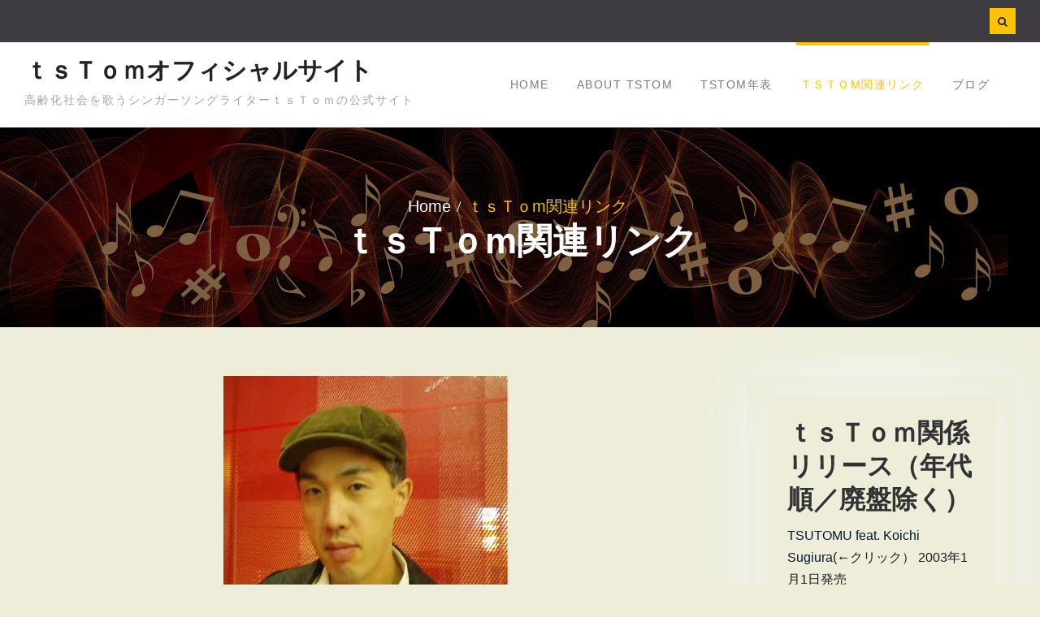

--- FILE ---
content_type: text/html; charset=UTF-8
request_url: https://tstom.com/?page_id=32
body_size: 14935
content:
<!DOCTYPE html> <html dir="ltr" lang="ja" prefix="og: https://ogp.me/ns#"><head>
<!-- wexal_pst_init.js does not exist -->
<!-- engagement_delay.js does not exist -->
<!-- lazy_youtube.js does not exist -->
<link rel="dns-prefetch" href="//platform.twitter.com/">
<link rel="preconnect" href="//platform.twitter.com/">
<meta charset="UTF-8">
<meta name="viewport" content="width=device-width, initial-scale=1">
<link rel="profile" href="http://gmpg.org/xfn/11">
<link rel="pingback" href="https://tstom.com/xmlrpc.php">
<title>ｔｓＴｏm関連リンク - ｔｓＴｏｍオフィシャルサイト</title>
<!-- All in One SEO 4.7.3 - aioseo.com -->
<meta name="description" content="さあ、「あなた好みのtsTom」はどれでしょうか？"/>
<meta name="robots" content="max-image-preview:large"/>
<link rel="canonical" href="https://tstom.com/?page_id=32"/>
<meta name="generator" content="All in One SEO (AIOSEO) 4.7.3"/>
<meta property="og:locale" content="ja_JP"/>
<meta property="og:site_name" content="ｔｓＴｏｍオフィシャルサイト - 高齢化社会を歌うシンガーソングライターｔｓＴｏｍの公式サイト"/>
<meta property="og:type" content="article"/>
<meta property="og:title" content="ｔｓＴｏm関連リンク - ｔｓＴｏｍオフィシャルサイト"/>
<meta property="og:description" content="さあ、「あなた好みのtsTom」はどれでしょうか？"/>
<meta property="og:url" content="https://tstom.com/?page_id=32"/>
<meta property="article:published_time" content="2020-02-10T02:17:58+00:00"/>
<meta property="article:modified_time" content="2023-01-23T00:30:31+00:00"/>
<meta name="twitter:card" content="summary_large_image"/>
<meta name="twitter:title" content="ｔｓＴｏm関連リンク - ｔｓＴｏｍオフィシャルサイト"/>
<meta name="twitter:description" content="さあ、「あなた好みのtsTom」はどれでしょうか？"/>
<script type="application/ld+json" class="aioseo-schema">
			{"@context":"https:\/\/schema.org","@graph":[{"@type":"BreadcrumbList","@id":"https:\/\/tstom.com\/?page_id=32#breadcrumblist","itemListElement":[{"@type":"ListItem","@id":"https:\/\/tstom.com\/#listItem","position":1,"name":"\u5bb6","item":"https:\/\/tstom.com\/","nextItem":"https:\/\/tstom.com\/?page_id=32#listItem"},{"@type":"ListItem","@id":"https:\/\/tstom.com\/?page_id=32#listItem","position":2,"name":"\uff54\uff53\uff34\uff4fm\u95a2\u9023\u30ea\u30f3\u30af","previousItem":"https:\/\/tstom.com\/#listItem"}]},{"@type":"Organization","@id":"https:\/\/tstom.com\/#organization","name":"\uff54\uff53\uff34\uff4f\uff4d\u30aa\u30d5\u30a3\u30b7\u30e3\u30eb\u30b5\u30a4\u30c8","description":"\u9ad8\u9f62\u5316\u793e\u4f1a\u3092\u6b4c\u3046\u30b7\u30f3\u30ac\u30fc\u30bd\u30f3\u30b0\u30e9\u30a4\u30bf\u30fc\uff54\uff53\uff34\uff4f\uff4d\u306e\u516c\u5f0f\u30b5\u30a4\u30c8","url":"https:\/\/tstom.com\/"},{"@type":"WebPage","@id":"https:\/\/tstom.com\/?page_id=32#webpage","url":"https:\/\/tstom.com\/?page_id=32","name":"\uff54\uff53\uff34\uff4fm\u95a2\u9023\u30ea\u30f3\u30af - \uff54\uff53\uff34\uff4f\uff4d\u30aa\u30d5\u30a3\u30b7\u30e3\u30eb\u30b5\u30a4\u30c8","description":"\u3055\u3042\u3001\u300c\u3042\u306a\u305f\u597d\u307f\u306etsTom\u300d\u306f\u3069\u308c\u3067\u3057\u3087\u3046\u304b\uff1f","inLanguage":"ja","isPartOf":{"@id":"https:\/\/tstom.com\/#website"},"breadcrumb":{"@id":"https:\/\/tstom.com\/?page_id=32#breadcrumblist"},"image":{"@type":"ImageObject","url":"https:\/\/tstom.com\/wp-content\/uploads\/2020\/02\/TLAWP-from-Tunecore-1.jpg","@id":"https:\/\/tstom.com\/?page_id=32\/#mainImage","width":350,"height":350},"primaryImageOfPage":{"@id":"https:\/\/tstom.com\/?page_id=32#mainImage"},"datePublished":"2020-02-10T11:17:58+09:00","dateModified":"2023-01-23T09:30:31+09:00"},{"@type":"WebSite","@id":"https:\/\/tstom.com\/#website","url":"https:\/\/tstom.com\/","name":"\uff54\uff53\uff34\uff4f\uff4d\u30aa\u30d5\u30a3\u30b7\u30e3\u30eb\u30b5\u30a4\u30c8","description":"\u9ad8\u9f62\u5316\u793e\u4f1a\u3092\u6b4c\u3046\u30b7\u30f3\u30ac\u30fc\u30bd\u30f3\u30b0\u30e9\u30a4\u30bf\u30fc\uff54\uff53\uff34\uff4f\uff4d\u306e\u516c\u5f0f\u30b5\u30a4\u30c8","inLanguage":"ja","publisher":{"@id":"https:\/\/tstom.com\/#organization"}}]}
		</script>
<!-- All in One SEO -->
<link rel="alternate" title="oEmbed (JSON)" type="application/json+oembed" href="https://tstom.com/index.php?rest_route=%2Foembed%2F1.0%2Fembed&#038;url=https%3A%2F%2Ftstom.com%2F%3Fpage_id%3D32"/>
<link rel="alternate" title="oEmbed (XML)" type="text/xml+oembed" href="https://tstom.com/index.php?rest_route=%2Foembed%2F1.0%2Fembed&#038;url=https%3A%2F%2Ftstom.com%2F%3Fpage_id%3D32&#038;format=xml"/>
<style id='wp-img-auto-sizes-contain-inline-css' type='text/css'>
img:is([sizes=auto i],[sizes^="auto," i]){contain-intrinsic-size:3000px 1500px}
/*# sourceURL=wp-img-auto-sizes-contain-inline-css */
</style>
<style id='wp-block-library-inline-css' type='text/css'>
:root{--wp-block-synced-color:#7a00df;--wp-block-synced-color--rgb:122,0,223;--wp-bound-block-color:var(--wp-block-synced-color);--wp-editor-canvas-background:#ddd;--wp-admin-theme-color:#007cba;--wp-admin-theme-color--rgb:0,124,186;--wp-admin-theme-color-darker-10:#006ba1;--wp-admin-theme-color-darker-10--rgb:0,107,160.5;--wp-admin-theme-color-darker-20:#005a87;--wp-admin-theme-color-darker-20--rgb:0,90,135;--wp-admin-border-width-focus:2px}@media (min-resolution:192dpi){:root{--wp-admin-border-width-focus:1.5px}}.wp-element-button{cursor:pointer}:root .has-very-light-gray-background-color{background-color:#eee}:root .has-very-dark-gray-background-color{background-color:#313131}:root .has-very-light-gray-color{color:#eee}:root .has-very-dark-gray-color{color:#313131}:root .has-vivid-green-cyan-to-vivid-cyan-blue-gradient-background{background:linear-gradient(135deg,#00d084,#0693e3)}:root .has-purple-crush-gradient-background{background:linear-gradient(135deg,#34e2e4,#4721fb 50%,#ab1dfe)}:root .has-hazy-dawn-gradient-background{background:linear-gradient(135deg,#faaca8,#dad0ec)}:root .has-subdued-olive-gradient-background{background:linear-gradient(135deg,#fafae1,#67a671)}:root .has-atomic-cream-gradient-background{background:linear-gradient(135deg,#fdd79a,#004a59)}:root .has-nightshade-gradient-background{background:linear-gradient(135deg,#330968,#31cdcf)}:root .has-midnight-gradient-background{background:linear-gradient(135deg,#020381,#2874fc)}:root{--wp--preset--font-size--normal:16px;--wp--preset--font-size--huge:42px}.has-regular-font-size{font-size:1em}.has-larger-font-size{font-size:2.625em}.has-normal-font-size{font-size:var(--wp--preset--font-size--normal)}.has-huge-font-size{font-size:var(--wp--preset--font-size--huge)}.has-text-align-center{text-align:center}.has-text-align-left{text-align:left}.has-text-align-right{text-align:right}.has-fit-text{white-space:nowrap!important}#end-resizable-editor-section{display:none}.aligncenter{clear:both}.items-justified-left{justify-content:flex-start}.items-justified-center{justify-content:center}.items-justified-right{justify-content:flex-end}.items-justified-space-between{justify-content:space-between}.screen-reader-text{border:0;clip-path:inset(50%);height:1px;margin:-1px;overflow:hidden;padding:0;position:absolute;width:1px;word-wrap:normal!important}.screen-reader-text:focus{background-color:#ddd;clip-path:none;color:#444;display:block;font-size:1em;height:auto;left:5px;line-height:normal;padding:15px 23px 14px;text-decoration:none;top:5px;width:auto;z-index:100000}html :where(.has-border-color){border-style:solid}html :where([style*=border-top-color]){border-top-style:solid}html :where([style*=border-right-color]){border-right-style:solid}html :where([style*=border-bottom-color]){border-bottom-style:solid}html :where([style*=border-left-color]){border-left-style:solid}html :where([style*=border-width]){border-style:solid}html :where([style*=border-top-width]){border-top-style:solid}html :where([style*=border-right-width]){border-right-style:solid}html :where([style*=border-bottom-width]){border-bottom-style:solid}html :where([style*=border-left-width]){border-left-style:solid}html :where(img[class*=wp-image-]){height:auto;max-width:100%}:where(figure){margin:0 0 1em}html :where(.is-position-sticky){--wp-admin--admin-bar--position-offset:var(--wp-admin--admin-bar--height,0px)}@media screen and (max-width:600px){html :where(.is-position-sticky){--wp-admin--admin-bar--position-offset:0px}}

/*# sourceURL=wp-block-library-inline-css */
</style><style id='wp-block-button-inline-css' type='text/css'>
.wp-block-button__link{align-content:center;box-sizing:border-box;cursor:pointer;display:inline-block;height:100%;text-align:center;word-break:break-word}.wp-block-button__link.aligncenter{text-align:center}.wp-block-button__link.alignright{text-align:right}:where(.wp-block-button__link){border-radius:9999px;box-shadow:none;padding:calc(.667em + 2px) calc(1.333em + 2px);text-decoration:none}.wp-block-button[style*=text-decoration] .wp-block-button__link{text-decoration:inherit}.wp-block-buttons>.wp-block-button.has-custom-width{max-width:none}.wp-block-buttons>.wp-block-button.has-custom-width .wp-block-button__link{width:100%}.wp-block-buttons>.wp-block-button.has-custom-font-size .wp-block-button__link{font-size:inherit}.wp-block-buttons>.wp-block-button.wp-block-button__width-25{width:calc(25% - var(--wp--style--block-gap, .5em)*.75)}.wp-block-buttons>.wp-block-button.wp-block-button__width-50{width:calc(50% - var(--wp--style--block-gap, .5em)*.5)}.wp-block-buttons>.wp-block-button.wp-block-button__width-75{width:calc(75% - var(--wp--style--block-gap, .5em)*.25)}.wp-block-buttons>.wp-block-button.wp-block-button__width-100{flex-basis:100%;width:100%}.wp-block-buttons.is-vertical>.wp-block-button.wp-block-button__width-25{width:25%}.wp-block-buttons.is-vertical>.wp-block-button.wp-block-button__width-50{width:50%}.wp-block-buttons.is-vertical>.wp-block-button.wp-block-button__width-75{width:75%}.wp-block-button.is-style-squared,.wp-block-button__link.wp-block-button.is-style-squared{border-radius:0}.wp-block-button.no-border-radius,.wp-block-button__link.no-border-radius{border-radius:0!important}:root :where(.wp-block-button .wp-block-button__link.is-style-outline),:root :where(.wp-block-button.is-style-outline>.wp-block-button__link){border:2px solid;padding:.667em 1.333em}:root :where(.wp-block-button .wp-block-button__link.is-style-outline:not(.has-text-color)),:root :where(.wp-block-button.is-style-outline>.wp-block-button__link:not(.has-text-color)){color:currentColor}:root :where(.wp-block-button .wp-block-button__link.is-style-outline:not(.has-background)),:root :where(.wp-block-button.is-style-outline>.wp-block-button__link:not(.has-background)){background-color:initial;background-image:none}
/*# sourceURL=https://tstom.com/wp-includes/blocks/button/style.min.css */
</style>
<style id='wp-block-heading-inline-css' type='text/css'>
h1:where(.wp-block-heading).has-background,h2:where(.wp-block-heading).has-background,h3:where(.wp-block-heading).has-background,h4:where(.wp-block-heading).has-background,h5:where(.wp-block-heading).has-background,h6:where(.wp-block-heading).has-background{padding:1.25em 2.375em}h1.has-text-align-left[style*=writing-mode]:where([style*=vertical-lr]),h1.has-text-align-right[style*=writing-mode]:where([style*=vertical-rl]),h2.has-text-align-left[style*=writing-mode]:where([style*=vertical-lr]),h2.has-text-align-right[style*=writing-mode]:where([style*=vertical-rl]),h3.has-text-align-left[style*=writing-mode]:where([style*=vertical-lr]),h3.has-text-align-right[style*=writing-mode]:where([style*=vertical-rl]),h4.has-text-align-left[style*=writing-mode]:where([style*=vertical-lr]),h4.has-text-align-right[style*=writing-mode]:where([style*=vertical-rl]),h5.has-text-align-left[style*=writing-mode]:where([style*=vertical-lr]),h5.has-text-align-right[style*=writing-mode]:where([style*=vertical-rl]),h6.has-text-align-left[style*=writing-mode]:where([style*=vertical-lr]),h6.has-text-align-right[style*=writing-mode]:where([style*=vertical-rl]){rotate:180deg}
/*# sourceURL=https://tstom.com/wp-includes/blocks/heading/style.min.css */
</style>
<style id='wp-block-image-inline-css' type='text/css'>
.wp-block-image>a,.wp-block-image>figure>a{display:inline-block}.wp-block-image img{box-sizing:border-box;height:auto;max-width:100%;vertical-align:bottom}@media not (prefers-reduced-motion){.wp-block-image img.hide{visibility:hidden}.wp-block-image img.show{animation:show-content-image .4s}}.wp-block-image[style*=border-radius] img,.wp-block-image[style*=border-radius]>a{border-radius:inherit}.wp-block-image.has-custom-border img{box-sizing:border-box}.wp-block-image.aligncenter{text-align:center}.wp-block-image.alignfull>a,.wp-block-image.alignwide>a{width:100%}.wp-block-image.alignfull img,.wp-block-image.alignwide img{height:auto;width:100%}.wp-block-image .aligncenter,.wp-block-image .alignleft,.wp-block-image .alignright,.wp-block-image.aligncenter,.wp-block-image.alignleft,.wp-block-image.alignright{display:table}.wp-block-image .aligncenter>figcaption,.wp-block-image .alignleft>figcaption,.wp-block-image .alignright>figcaption,.wp-block-image.aligncenter>figcaption,.wp-block-image.alignleft>figcaption,.wp-block-image.alignright>figcaption{caption-side:bottom;display:table-caption}.wp-block-image .alignleft{float:left;margin:.5em 1em .5em 0}.wp-block-image .alignright{float:right;margin:.5em 0 .5em 1em}.wp-block-image .aligncenter{margin-left:auto;margin-right:auto}.wp-block-image :where(figcaption){margin-bottom:1em;margin-top:.5em}.wp-block-image.is-style-circle-mask img{border-radius:9999px}@supports ((-webkit-mask-image:none) or (mask-image:none)) or (-webkit-mask-image:none){.wp-block-image.is-style-circle-mask img{border-radius:0;-webkit-mask-image:url('data:image/svg+xml;utf8,<svg viewBox="0 0 100 100" xmlns="http://www.w3.org/2000/svg"><circle cx="50" cy="50" r="50"/></svg>');mask-image:url('data:image/svg+xml;utf8,<svg viewBox="0 0 100 100" xmlns="http://www.w3.org/2000/svg"><circle cx="50" cy="50" r="50"/></svg>');mask-mode:alpha;-webkit-mask-position:center;mask-position:center;-webkit-mask-repeat:no-repeat;mask-repeat:no-repeat;-webkit-mask-size:contain;mask-size:contain}}:root :where(.wp-block-image.is-style-rounded img,.wp-block-image .is-style-rounded img){border-radius:9999px}.wp-block-image figure{margin:0}.wp-lightbox-container{display:flex;flex-direction:column;position:relative}.wp-lightbox-container img{cursor:zoom-in}.wp-lightbox-container img:hover+button{opacity:1}.wp-lightbox-container button{align-items:center;backdrop-filter:blur(16px) saturate(180%);background-color:#5a5a5a40;border:none;border-radius:4px;cursor:zoom-in;display:flex;height:20px;justify-content:center;opacity:0;padding:0;position:absolute;right:16px;text-align:center;top:16px;width:20px;z-index:100}@media not (prefers-reduced-motion){.wp-lightbox-container button{transition:opacity .2s ease}}.wp-lightbox-container button:focus-visible{outline:3px auto #5a5a5a40;outline:3px auto -webkit-focus-ring-color;outline-offset:3px}.wp-lightbox-container button:hover{cursor:pointer;opacity:1}.wp-lightbox-container button:focus{opacity:1}.wp-lightbox-container button:focus,.wp-lightbox-container button:hover,.wp-lightbox-container button:not(:hover):not(:active):not(.has-background){background-color:#5a5a5a40;border:none}.wp-lightbox-overlay{box-sizing:border-box;cursor:zoom-out;height:100vh;left:0;overflow:hidden;position:fixed;top:0;visibility:hidden;width:100%;z-index:100000}.wp-lightbox-overlay .close-button{align-items:center;cursor:pointer;display:flex;justify-content:center;min-height:40px;min-width:40px;padding:0;position:absolute;right:calc(env(safe-area-inset-right) + 16px);top:calc(env(safe-area-inset-top) + 16px);z-index:5000000}.wp-lightbox-overlay .close-button:focus,.wp-lightbox-overlay .close-button:hover,.wp-lightbox-overlay .close-button:not(:hover):not(:active):not(.has-background){background:none;border:none}.wp-lightbox-overlay .lightbox-image-container{height:var(--wp--lightbox-container-height);left:50%;overflow:hidden;position:absolute;top:50%;transform:translate(-50%,-50%);transform-origin:top left;width:var(--wp--lightbox-container-width);z-index:9999999999}.wp-lightbox-overlay .wp-block-image{align-items:center;box-sizing:border-box;display:flex;height:100%;justify-content:center;margin:0;position:relative;transform-origin:0 0;width:100%;z-index:3000000}.wp-lightbox-overlay .wp-block-image img{height:var(--wp--lightbox-image-height);min-height:var(--wp--lightbox-image-height);min-width:var(--wp--lightbox-image-width);width:var(--wp--lightbox-image-width)}.wp-lightbox-overlay .wp-block-image figcaption{display:none}.wp-lightbox-overlay button{background:none;border:none}.wp-lightbox-overlay .scrim{background-color:#fff;height:100%;opacity:.9;position:absolute;width:100%;z-index:2000000}.wp-lightbox-overlay.active{visibility:visible}@media not (prefers-reduced-motion){.wp-lightbox-overlay.active{animation:turn-on-visibility .25s both}.wp-lightbox-overlay.active img{animation:turn-on-visibility .35s both}.wp-lightbox-overlay.show-closing-animation:not(.active){animation:turn-off-visibility .35s both}.wp-lightbox-overlay.show-closing-animation:not(.active) img{animation:turn-off-visibility .25s both}.wp-lightbox-overlay.zoom.active{animation:none;opacity:1;visibility:visible}.wp-lightbox-overlay.zoom.active .lightbox-image-container{animation:lightbox-zoom-in .4s}.wp-lightbox-overlay.zoom.active .lightbox-image-container img{animation:none}.wp-lightbox-overlay.zoom.active .scrim{animation:turn-on-visibility .4s forwards}.wp-lightbox-overlay.zoom.show-closing-animation:not(.active){animation:none}.wp-lightbox-overlay.zoom.show-closing-animation:not(.active) .lightbox-image-container{animation:lightbox-zoom-out .4s}.wp-lightbox-overlay.zoom.show-closing-animation:not(.active) .lightbox-image-container img{animation:none}.wp-lightbox-overlay.zoom.show-closing-animation:not(.active) .scrim{animation:turn-off-visibility .4s forwards}}@keyframes show-content-image{0%{visibility:hidden}99%{visibility:hidden}to{visibility:visible}}@keyframes turn-on-visibility{0%{opacity:0}to{opacity:1}}@keyframes turn-off-visibility{0%{opacity:1;visibility:visible}99%{opacity:0;visibility:visible}to{opacity:0;visibility:hidden}}@keyframes lightbox-zoom-in{0%{transform:translate(calc((-100vw + var(--wp--lightbox-scrollbar-width))/2 + var(--wp--lightbox-initial-left-position)),calc(-50vh + var(--wp--lightbox-initial-top-position))) scale(var(--wp--lightbox-scale))}to{transform:translate(-50%,-50%) scale(1)}}@keyframes lightbox-zoom-out{0%{transform:translate(-50%,-50%) scale(1);visibility:visible}99%{visibility:visible}to{transform:translate(calc((-100vw + var(--wp--lightbox-scrollbar-width))/2 + var(--wp--lightbox-initial-left-position)),calc(-50vh + var(--wp--lightbox-initial-top-position))) scale(var(--wp--lightbox-scale));visibility:hidden}}
/*# sourceURL=https://tstom.com/wp-includes/blocks/image/style.min.css */
</style>
<style id='wp-block-image-theme-inline-css' type='text/css'>
:root :where(.wp-block-image figcaption){color:#555;font-size:13px;text-align:center}.is-dark-theme :root :where(.wp-block-image figcaption){color:#ffffffa6}.wp-block-image{margin:0 0 1em}
/*# sourceURL=https://tstom.com/wp-includes/blocks/image/theme.min.css */
</style>
<style id='wp-block-columns-inline-css' type='text/css'>
.wp-block-columns{box-sizing:border-box;display:flex;flex-wrap:wrap!important}@media (min-width:782px){.wp-block-columns{flex-wrap:nowrap!important}}.wp-block-columns{align-items:normal!important}.wp-block-columns.are-vertically-aligned-top{align-items:flex-start}.wp-block-columns.are-vertically-aligned-center{align-items:center}.wp-block-columns.are-vertically-aligned-bottom{align-items:flex-end}@media (max-width:781px){.wp-block-columns:not(.is-not-stacked-on-mobile)>.wp-block-column{flex-basis:100%!important}}@media (min-width:782px){.wp-block-columns:not(.is-not-stacked-on-mobile)>.wp-block-column{flex-basis:0;flex-grow:1}.wp-block-columns:not(.is-not-stacked-on-mobile)>.wp-block-column[style*=flex-basis]{flex-grow:0}}.wp-block-columns.is-not-stacked-on-mobile{flex-wrap:nowrap!important}.wp-block-columns.is-not-stacked-on-mobile>.wp-block-column{flex-basis:0;flex-grow:1}.wp-block-columns.is-not-stacked-on-mobile>.wp-block-column[style*=flex-basis]{flex-grow:0}:where(.wp-block-columns){margin-bottom:1.75em}:where(.wp-block-columns.has-background){padding:1.25em 2.375em}.wp-block-column{flex-grow:1;min-width:0;overflow-wrap:break-word;word-break:break-word}.wp-block-column.is-vertically-aligned-top{align-self:flex-start}.wp-block-column.is-vertically-aligned-center{align-self:center}.wp-block-column.is-vertically-aligned-bottom{align-self:flex-end}.wp-block-column.is-vertically-aligned-stretch{align-self:stretch}.wp-block-column.is-vertically-aligned-bottom,.wp-block-column.is-vertically-aligned-center,.wp-block-column.is-vertically-aligned-top{width:100%}
/*# sourceURL=https://tstom.com/wp-includes/blocks/columns/style.min.css */
</style>
<style id='wp-block-group-inline-css' type='text/css'>
.wp-block-group{box-sizing:border-box}:where(.wp-block-group.wp-block-group-is-layout-constrained){position:relative}
/*# sourceURL=https://tstom.com/wp-includes/blocks/group/style.min.css */
</style>
<style id='wp-block-group-theme-inline-css' type='text/css'>
:where(.wp-block-group.has-background){padding:1.25em 2.375em}
/*# sourceURL=https://tstom.com/wp-includes/blocks/group/theme.min.css */
</style>
<style id='wp-block-paragraph-inline-css' type='text/css'>
.is-small-text{font-size:.875em}.is-regular-text{font-size:1em}.is-large-text{font-size:2.25em}.is-larger-text{font-size:3em}.has-drop-cap:not(:focus):first-letter{float:left;font-size:8.4em;font-style:normal;font-weight:100;line-height:.68;margin:.05em .1em 0 0;text-transform:uppercase}body.rtl .has-drop-cap:not(:focus):first-letter{float:none;margin-left:.1em}p.has-drop-cap.has-background{overflow:hidden}:root :where(p.has-background){padding:1.25em 2.375em}:where(p.has-text-color:not(.has-link-color)) a{color:inherit}p.has-text-align-left[style*="writing-mode:vertical-lr"],p.has-text-align-right[style*="writing-mode:vertical-rl"]{rotate:180deg}
/*# sourceURL=https://tstom.com/wp-includes/blocks/paragraph/style.min.css */
</style>
<style id='global-styles-inline-css' type='text/css'>
:root{--wp--preset--aspect-ratio--square: 1;--wp--preset--aspect-ratio--4-3: 4/3;--wp--preset--aspect-ratio--3-4: 3/4;--wp--preset--aspect-ratio--3-2: 3/2;--wp--preset--aspect-ratio--2-3: 2/3;--wp--preset--aspect-ratio--16-9: 16/9;--wp--preset--aspect-ratio--9-16: 9/16;--wp--preset--color--black: #000000;--wp--preset--color--cyan-bluish-gray: #abb8c3;--wp--preset--color--white: #ffffff;--wp--preset--color--pale-pink: #f78da7;--wp--preset--color--vivid-red: #cf2e2e;--wp--preset--color--luminous-vivid-orange: #ff6900;--wp--preset--color--luminous-vivid-amber: #fcb900;--wp--preset--color--light-green-cyan: #7bdcb5;--wp--preset--color--vivid-green-cyan: #00d084;--wp--preset--color--pale-cyan-blue: #8ed1fc;--wp--preset--color--vivid-cyan-blue: #0693e3;--wp--preset--color--vivid-purple: #9b51e0;--wp--preset--gradient--vivid-cyan-blue-to-vivid-purple: linear-gradient(135deg,rgb(6,147,227) 0%,rgb(155,81,224) 100%);--wp--preset--gradient--light-green-cyan-to-vivid-green-cyan: linear-gradient(135deg,rgb(122,220,180) 0%,rgb(0,208,130) 100%);--wp--preset--gradient--luminous-vivid-amber-to-luminous-vivid-orange: linear-gradient(135deg,rgb(252,185,0) 0%,rgb(255,105,0) 100%);--wp--preset--gradient--luminous-vivid-orange-to-vivid-red: linear-gradient(135deg,rgb(255,105,0) 0%,rgb(207,46,46) 100%);--wp--preset--gradient--very-light-gray-to-cyan-bluish-gray: linear-gradient(135deg,rgb(238,238,238) 0%,rgb(169,184,195) 100%);--wp--preset--gradient--cool-to-warm-spectrum: linear-gradient(135deg,rgb(74,234,220) 0%,rgb(151,120,209) 20%,rgb(207,42,186) 40%,rgb(238,44,130) 60%,rgb(251,105,98) 80%,rgb(254,248,76) 100%);--wp--preset--gradient--blush-light-purple: linear-gradient(135deg,rgb(255,206,236) 0%,rgb(152,150,240) 100%);--wp--preset--gradient--blush-bordeaux: linear-gradient(135deg,rgb(254,205,165) 0%,rgb(254,45,45) 50%,rgb(107,0,62) 100%);--wp--preset--gradient--luminous-dusk: linear-gradient(135deg,rgb(255,203,112) 0%,rgb(199,81,192) 50%,rgb(65,88,208) 100%);--wp--preset--gradient--pale-ocean: linear-gradient(135deg,rgb(255,245,203) 0%,rgb(182,227,212) 50%,rgb(51,167,181) 100%);--wp--preset--gradient--electric-grass: linear-gradient(135deg,rgb(202,248,128) 0%,rgb(113,206,126) 100%);--wp--preset--gradient--midnight: linear-gradient(135deg,rgb(2,3,129) 0%,rgb(40,116,252) 100%);--wp--preset--font-size--small: 13px;--wp--preset--font-size--medium: 20px;--wp--preset--font-size--large: 36px;--wp--preset--font-size--x-large: 42px;--wp--preset--spacing--20: 0.44rem;--wp--preset--spacing--30: 0.67rem;--wp--preset--spacing--40: 1rem;--wp--preset--spacing--50: 1.5rem;--wp--preset--spacing--60: 2.25rem;--wp--preset--spacing--70: 3.38rem;--wp--preset--spacing--80: 5.06rem;--wp--preset--shadow--natural: 6px 6px 9px rgba(0, 0, 0, 0.2);--wp--preset--shadow--deep: 12px 12px 50px rgba(0, 0, 0, 0.4);--wp--preset--shadow--sharp: 6px 6px 0px rgba(0, 0, 0, 0.2);--wp--preset--shadow--outlined: 6px 6px 0px -3px rgb(255, 255, 255), 6px 6px rgb(0, 0, 0);--wp--preset--shadow--crisp: 6px 6px 0px rgb(0, 0, 0);}:where(.is-layout-flex){gap: 0.5em;}:where(.is-layout-grid){gap: 0.5em;}body .is-layout-flex{display: flex;}.is-layout-flex{flex-wrap: wrap;align-items: center;}.is-layout-flex > :is(*, div){margin: 0;}body .is-layout-grid{display: grid;}.is-layout-grid > :is(*, div){margin: 0;}:where(.wp-block-columns.is-layout-flex){gap: 2em;}:where(.wp-block-columns.is-layout-grid){gap: 2em;}:where(.wp-block-post-template.is-layout-flex){gap: 1.25em;}:where(.wp-block-post-template.is-layout-grid){gap: 1.25em;}.has-black-color{color: var(--wp--preset--color--black) !important;}.has-cyan-bluish-gray-color{color: var(--wp--preset--color--cyan-bluish-gray) !important;}.has-white-color{color: var(--wp--preset--color--white) !important;}.has-pale-pink-color{color: var(--wp--preset--color--pale-pink) !important;}.has-vivid-red-color{color: var(--wp--preset--color--vivid-red) !important;}.has-luminous-vivid-orange-color{color: var(--wp--preset--color--luminous-vivid-orange) !important;}.has-luminous-vivid-amber-color{color: var(--wp--preset--color--luminous-vivid-amber) !important;}.has-light-green-cyan-color{color: var(--wp--preset--color--light-green-cyan) !important;}.has-vivid-green-cyan-color{color: var(--wp--preset--color--vivid-green-cyan) !important;}.has-pale-cyan-blue-color{color: var(--wp--preset--color--pale-cyan-blue) !important;}.has-vivid-cyan-blue-color{color: var(--wp--preset--color--vivid-cyan-blue) !important;}.has-vivid-purple-color{color: var(--wp--preset--color--vivid-purple) !important;}.has-black-background-color{background-color: var(--wp--preset--color--black) !important;}.has-cyan-bluish-gray-background-color{background-color: var(--wp--preset--color--cyan-bluish-gray) !important;}.has-white-background-color{background-color: var(--wp--preset--color--white) !important;}.has-pale-pink-background-color{background-color: var(--wp--preset--color--pale-pink) !important;}.has-vivid-red-background-color{background-color: var(--wp--preset--color--vivid-red) !important;}.has-luminous-vivid-orange-background-color{background-color: var(--wp--preset--color--luminous-vivid-orange) !important;}.has-luminous-vivid-amber-background-color{background-color: var(--wp--preset--color--luminous-vivid-amber) !important;}.has-light-green-cyan-background-color{background-color: var(--wp--preset--color--light-green-cyan) !important;}.has-vivid-green-cyan-background-color{background-color: var(--wp--preset--color--vivid-green-cyan) !important;}.has-pale-cyan-blue-background-color{background-color: var(--wp--preset--color--pale-cyan-blue) !important;}.has-vivid-cyan-blue-background-color{background-color: var(--wp--preset--color--vivid-cyan-blue) !important;}.has-vivid-purple-background-color{background-color: var(--wp--preset--color--vivid-purple) !important;}.has-black-border-color{border-color: var(--wp--preset--color--black) !important;}.has-cyan-bluish-gray-border-color{border-color: var(--wp--preset--color--cyan-bluish-gray) !important;}.has-white-border-color{border-color: var(--wp--preset--color--white) !important;}.has-pale-pink-border-color{border-color: var(--wp--preset--color--pale-pink) !important;}.has-vivid-red-border-color{border-color: var(--wp--preset--color--vivid-red) !important;}.has-luminous-vivid-orange-border-color{border-color: var(--wp--preset--color--luminous-vivid-orange) !important;}.has-luminous-vivid-amber-border-color{border-color: var(--wp--preset--color--luminous-vivid-amber) !important;}.has-light-green-cyan-border-color{border-color: var(--wp--preset--color--light-green-cyan) !important;}.has-vivid-green-cyan-border-color{border-color: var(--wp--preset--color--vivid-green-cyan) !important;}.has-pale-cyan-blue-border-color{border-color: var(--wp--preset--color--pale-cyan-blue) !important;}.has-vivid-cyan-blue-border-color{border-color: var(--wp--preset--color--vivid-cyan-blue) !important;}.has-vivid-purple-border-color{border-color: var(--wp--preset--color--vivid-purple) !important;}.has-vivid-cyan-blue-to-vivid-purple-gradient-background{background: var(--wp--preset--gradient--vivid-cyan-blue-to-vivid-purple) !important;}.has-light-green-cyan-to-vivid-green-cyan-gradient-background{background: var(--wp--preset--gradient--light-green-cyan-to-vivid-green-cyan) !important;}.has-luminous-vivid-amber-to-luminous-vivid-orange-gradient-background{background: var(--wp--preset--gradient--luminous-vivid-amber-to-luminous-vivid-orange) !important;}.has-luminous-vivid-orange-to-vivid-red-gradient-background{background: var(--wp--preset--gradient--luminous-vivid-orange-to-vivid-red) !important;}.has-very-light-gray-to-cyan-bluish-gray-gradient-background{background: var(--wp--preset--gradient--very-light-gray-to-cyan-bluish-gray) !important;}.has-cool-to-warm-spectrum-gradient-background{background: var(--wp--preset--gradient--cool-to-warm-spectrum) !important;}.has-blush-light-purple-gradient-background{background: var(--wp--preset--gradient--blush-light-purple) !important;}.has-blush-bordeaux-gradient-background{background: var(--wp--preset--gradient--blush-bordeaux) !important;}.has-luminous-dusk-gradient-background{background: var(--wp--preset--gradient--luminous-dusk) !important;}.has-pale-ocean-gradient-background{background: var(--wp--preset--gradient--pale-ocean) !important;}.has-electric-grass-gradient-background{background: var(--wp--preset--gradient--electric-grass) !important;}.has-midnight-gradient-background{background: var(--wp--preset--gradient--midnight) !important;}.has-small-font-size{font-size: var(--wp--preset--font-size--small) !important;}.has-medium-font-size{font-size: var(--wp--preset--font-size--medium) !important;}.has-large-font-size{font-size: var(--wp--preset--font-size--large) !important;}.has-x-large-font-size{font-size: var(--wp--preset--font-size--x-large) !important;}
:where(.wp-block-columns.is-layout-flex){gap: 2em;}:where(.wp-block-columns.is-layout-grid){gap: 2em;}
/*# sourceURL=global-styles-inline-css */
</style>
<style id='block-style-variation-styles-inline-css' type='text/css'>
:root :where(.wp-block-button.is-style-outline--1 .wp-block-button__link){background: transparent none;border-color: currentColor;border-width: 2px;border-style: solid;color: currentColor;padding-top: 0.667em;padding-right: 1.33em;padding-bottom: 0.667em;padding-left: 1.33em;}
:root :where(.wp-block-button.is-style-outline--2 .wp-block-button__link){background: transparent none;border-color: currentColor;border-width: 2px;border-style: solid;color: currentColor;padding-top: 0.667em;padding-right: 1.33em;padding-bottom: 0.667em;padding-left: 1.33em;}
:root :where(.wp-block-button.is-style-outline--3 .wp-block-button__link){background: transparent none;border-color: currentColor;border-width: 2px;border-style: solid;color: currentColor;padding-top: 0.667em;padding-right: 1.33em;padding-bottom: 0.667em;padding-left: 1.33em;}
:root :where(.wp-block-button.is-style-outline--4 .wp-block-button__link){background: transparent none;border-color: currentColor;border-width: 2px;border-style: solid;color: currentColor;padding-top: 0.667em;padding-right: 1.33em;padding-bottom: 0.667em;padding-left: 1.33em;}
/*# sourceURL=block-style-variation-styles-inline-css */
</style>
<style id='core-block-supports-inline-css' type='text/css'>
.wp-container-core-columns-is-layout-9d6595d7{flex-wrap:nowrap;}
/*# sourceURL=core-block-supports-inline-css */
</style>
<style id='classic-theme-styles-inline-css' type='text/css'>
/*! This file is auto-generated */
.wp-block-button__link{color:#fff;background-color:#32373c;border-radius:9999px;box-shadow:none;text-decoration:none;padding:calc(.667em + 2px) calc(1.333em + 2px);font-size:1.125em}.wp-block-file__button{background:#32373c;color:#fff;text-decoration:none}
/*# sourceURL=/wp-includes/css/classic-themes.min.css */
</style>
<link rel='stylesheet' id='whats-new-style-css' href='https://tstom.com/wp-content/plugins/whats-new-genarator/whats-new.css?ver=2.0.2' type='text/css' media='all'/>
<link rel='stylesheet' id='wpt-twitter-feed-css' href='https://tstom.com/wp-content/plugins/wp-to-twitter/css/twitter-feed.css?ver=6.9' type='text/css' media='all'/>
<link rel='stylesheet' id='font-awesome-css' href='https://tstom.com/wp-content/themes/musical-vibe/third-party/font-awesome/css/font-awesome.min.css?ver=4.7.0' type='text/css' media='all'/>
<link rel='stylesheet' id='jquery-sidr-css' href='https://tstom.com/wp-content/themes/musical-vibe/third-party/sidr/css/jquery.sidr.dark.min.css?ver=2.2.1' type='text/css' media='all'/>
<link rel='stylesheet' id='musical-vibe-style-css' href='https://tstom.com/wp-content/themes/musical-vibe/style.css?ver=1.1' type='text/css' media='all'/>
<script type="text/javascript" src="https://tstom.com/wp-includes/js/jquery/jquery.min.js?ver=3.7.1" id="jquery-core-js"></script>
<script type="text/javascript" src="https://tstom.com/wp-includes/js/jquery/jquery-migrate.min.js?ver=3.4.1" id="jquery-migrate-js"></script>
<link rel="alternate" title="JSON" type="application/json" href="https://tstom.com/index.php?rest_route=/wp/v2/pages/32"/>
<meta name="generator" content="WordPress 6.9"/>
<style type="text/css" id="custom-background-css">
body.custom-background { background-color: #ededda; }
</style>
<meta name="twitter:widgets:link-color" content="#000000"><meta name="twitter:widgets:border-color" content="#000000"><meta name="twitter:partner" content="tfwp"><link rel="icon" href="https://tstom.com/wp-content/uploads/2020/02/cropped-BananaYoichi-from-Tunecore-1-32x32.jpg" sizes="32x32"/>
<link rel="icon" href="https://tstom.com/wp-content/uploads/2020/02/cropped-BananaYoichi-from-Tunecore-1-192x192.jpg" sizes="192x192"/>
<link rel="apple-touch-icon" href="https://tstom.com/wp-content/uploads/2020/02/cropped-BananaYoichi-from-Tunecore-1-180x180.jpg"/>
<meta name="msapplication-TileImage" content="https://tstom.com/wp-content/uploads/2020/02/cropped-BananaYoichi-from-Tunecore-1-270x270.jpg"/>
<meta name="twitter:card" content="summary"><meta name="twitter:title" content="ｔｓＴｏm関連リンク"><meta name="twitter:site" content="@zizzypop"><meta name="twitter:image" content="https://tstom.com/wp-content/uploads/2020/02/TLAWP-from-Tunecore-1.jpg">
</head>
<body class="wp-singular page-template-default page page-id-32 custom-background wp-embed-responsive wp-theme-musical-vibe global-layout-right-sidebar">
<div id="page" class="hfeed site">
<a class="skip-link screen-reader-text" href="#content">Skip to content</a>	<a id="mobile-trigger" href="#mob-menu"><i class="fa fa-bars"></i></a>
<div id="mob-menu">
<ul><li><a href="https://tstom.com/">Home</a></li><li class="page_item page-item-59"><a href="https://tstom.com/">about tsTom</a></li>
<li class="page_item page-item-111"><a href="https://tstom.com/?page_id=111">tsTom年表</a></li>
<li class="page_item page-item-32 current_page_item"><a href="https://tstom.com/?page_id=32" aria-current="page">ｔｓＴｏm関連リンク</a></li>
<li class="page_item page-item-35"><a href="https://tstom.com/?page_id=35">ブログ</a></li>
</ul>	</div><!-- #mob-menu -->
<div id="tophead">
<div class="container">
<div id="quick-contact">
<ul>
</ul>
</div><!-- #quick-contact -->
<div id="top-head-right">
<div class="header-search-box">
<a href="#" class="search-icon"><i class="fa fa-search"></i></a>
<div class="search-box-wrap">
<form role="search" method="get" class="search-form" action="https://tstom.com/">
<label>
<span class="screen-reader-text">Search for:</span>
<input type="search" class="search-field" placeholder="Search&hellip;" value="" name="s" title="Search for:"/>
</label>
<input type="submit" class="search-submit" value="&#xf002;"/></form>	</div><!-- .search-box-wrap -->
</div><!-- .header-search-box -->
</div><!-- #top-head-right -->
</div><!-- .container -->
</div><!-- #tophead -->
<header id="masthead" class="site-header" role="banner"><div class="container">	<div class="site-branding">
<div id="site-identity">
<p class="site-title"><a href="https://tstom.com/" rel="home">ｔｓＴｏｍオフィシャルサイト</a></p>
<p class="site-description">高齢化社会を歌うシンガーソングライターｔｓＴｏｍの公式サイト</p>
</div><!-- #site-identity -->
</div><!-- .site-branding -->
<div id="main-nav">
<nav id="site-navigation" class="main-navigation" role="navigation">
<div class="wrap-menu-content">
<ul><li><a href="https://tstom.com/">Home</a></li><li class="page_item page-item-59"><a href="https://tstom.com/">about tsTom</a></li>
<li class="page_item page-item-111"><a href="https://tstom.com/?page_id=111">tsTom年表</a></li>
<li class="page_item page-item-32 current_page_item"><a href="https://tstom.com/?page_id=32" aria-current="page">ｔｓＴｏm関連リンク</a></li>
<li class="page_item page-item-35"><a href="https://tstom.com/?page_id=35">ブログ</a></li>
</ul>	</div><!-- .menu-content -->
</nav><!-- #site-navigation -->
</div> <!-- #main-nav -->
</div><!-- .container --></header><!-- #masthead -->
<div id="custom-header" style="background-image:url(https://tstom.com/wp-content/themes/musical-vibe/images/header-banner.jpg);background-size:cover;">
<div class="container">
<div id="breadcrumb"><div role="navigation" aria-label="Breadcrumbs" class="breadcrumb-trail breadcrumbs" itemprop="breadcrumb"><ul class="trail-items" itemscope itemtype="http://schema.org/BreadcrumbList"><meta name="numberOfItems" content="2"/><meta name="itemListOrder" content="Ascending"/><li itemprop="itemListElement" itemscope itemtype="http://schema.org/ListItem" class="trail-item trail-begin"><a href="https://tstom.com" rel="home" itemprop="item"><span itemprop="name">Home</span></a><meta itemprop="position" content="1"/></li><li itemprop="itemListElement" itemscope itemtype="http://schema.org/ListItem" class="trail-item trail-end"><span itemprop="item"><span itemprop="name">ｔｓＴｏm関連リンク</span></span><meta itemprop="position" content="2"/></li></ul></div></div><!-- #breadcrumb -->	<div class="header-content">
<div class="header-content-inner">
<h1 class="page-title">	ｔｓＴｏm関連リンク	</h1>	</div><!-- .header-content-inner -->
</div><!-- .header-content -->
</div><!-- .container -->
</div><!-- #custom-header -->
<div id="content" class="site-content"><div class="container"><div class="inner-wrapper">
<div id="primary" class="content-area">
<main id="main" class="site-main" role="main">
<article id="post-32" class="post-32 page type-page status-publish has-post-thumbnail hentry">
<img width="350" height="350" src="https://tstom.com/wp-content/uploads/2020/02/TLAWP-from-Tunecore-1.jpg" class="aligncenter wp-post-image" alt="" decoding="async" fetchpriority="high" srcset="https://tstom.com/wp-content/uploads/2020/02/TLAWP-from-Tunecore-1.jpg 350w, https://tstom.com/wp-content/uploads/2020/02/TLAWP-from-Tunecore-1-300x300.jpg 300w, https://tstom.com/wp-content/uploads/2020/02/TLAWP-from-Tunecore-1-150x150.jpg 150w" sizes="(max-width: 350px) 100vw, 350px"/>	<div class="entry-content-wrapper">
<div class="entry-content">
<div class="wp-block-group alignwide"><div class="wp-block-group__inner-container is-layout-flow wp-block-group-is-layout-flow">
<p><span style="color:#0033ff;">★関連リンク★</span><br><strong><span style="font-

size:large;">tsTom</span></strong><br><a rel="noopener noreferrer" href="https://artists.spotify.com/c/artist/5E4GxO9b8lkXgOYbMZxJ2

7/profile/overview" target="_blank">Spotify</a><br><a rel="noopener noreferrer" href="https://music.apple.com/jp/artist/tstom/1249571201" target="_blank">Apple Music</a><br><a rel="noopener noreferrer" href="https://www.youtube.com/user/tstomjapanesesongs" target="_blank">Youtube公式チャンネル</a><br><a rel="noopener noreferrer" href="https://www.facebook.com/tsTomMusic/" target="_blank"> フェイスブック</a><br><a rel="noopener noreferrer" href="https://twitter.com/zizzypop" target="_blank">ツイッタ ー</a><br><strong><span style="font-size:large;">じじーぽぴゅぽぴゅ </span></strong><br><a rel="noopener noreferrer" href="https://artists.spotify.com/c/artist/1tnTAFuvrykj14Twbdq33

0/profile/overview" target="_blank">Spotify</a><br><a rel="noopener noreferrer" href="https://music.apple.com/jp/artist/

%E3%81%98%E3%81%98%E3%83%BC%E3%81%BD%E3%81%B4%E3%82%85%E3%81%BD

%E3%81%B4%E3%82%85/1022746475" target="_blank">Apple Music </a><br><a rel="noopener noreferrer" href="https://www.facebook.com/ZizzyPopyuPopyuMUSIC/" target="_blank">フェイスブック</a><br><a rel="noopener noreferrer" href="https://twitter.com/zizzypopyupopyu" target="_blank">ツイッター</a><br><strong><span style="font-size:large;">Tsutomu Aoki</span></strong><br><a rel="noopener noreferrer" href="https://open.spotify.com/artist/3ULYJhmvvuGvVe5594qLcO?

si=MwPE7odBQl-UJt1U-787zQ" target="_blank">Spotify</a><br><a rel="noopener noreferrer" href="https://music.apple.com/jp/artist/tsutomu-

aoki/1492731525" target="_blank">Apple Music</a><br><a rel="noopener noreferrer" href="https://soundcloud.com/tsutomu-aoki" target="_blank">Sound Cloud</a><br><strong><span style="font-size:large;">ソヤ太郎 </span></strong><br><a rel="noopener noreferrer" href="https://open.spotify.com/artist/43uyvXHM8m9RdJMJS4ExRq" target="_blank">Spotify</a><br><a rel="noopener noreferrer" href="https://music.apple.com/jp/artist/%E3%82%BD

%E3%83%A4%E5%A4%AA%E9%83%8E/1008149269" target="_blank">Apple Music</a><br><a rel="noopener noreferrer" href="https://www.facebook.com/SoyaTaro/" target="_blank">フェイスブック</a><br><a rel="noopener noreferrer" href="https://www.youtube.com/channel/UCFJjeXXTH01nuyb51d5_B8Q" target="_blank">Youtube公式チャンネル</a><br><a rel="noopener noreferrer" href="https://twitter.com/soyataro" target="_blank">ツイッタ ー</a><br><strong>消しゴム</strong><br><a rel="noreferrer noopener" aria-label="Spotify (新しいタブで開く)" href="https://open.spotify.com/album/6Do16Slb9pB2bf8KOR3XNS" target="_blank">Spotify</a><br><a rel="noreferrer noopener" aria-label="Apple Music (新しいタブで開く)" href="https://music.apple.com/jp/album/1533574119?mt=1&amp;app=music&amp;at=10l7qr" target="_blank">Apple Music</a><br><a rel="noreferrer noopener" aria-label="LINE MUSIC (新しいタブで開く)" href="https://music.line.me/webapp/album/mb0000000001de1323" target="_blank">LINE MUSIC</a><br><strong>OREGAワクチン</strong><br><a href="https://open.spotify.com/artist/46zIYnH71ROY8GvrbLgWlU">Spotify</a><br><a href="https://music.apple.com/jp/artist/orega%E3%83%AF%E3%82%AF%E3%83%81%E3%83%B3/1538397189">Apple Music</a><br><a rel="noreferrer noopener" aria-label="LINE MUSIC (新しいタブで開く)" href="https://music.line.me/webapp/artist/mi00000000140cf85e" target="_blank">LINE MUSIC</a><br><strong>馬太郎</strong><br><a rel="noreferrer noopener" aria-label=" (新しいタブで開く)" href="https://open.spotify.com/artist/3s8jOh8QRFEdqQGbahGkYx" target="_blank">Spotify</a><br><a rel="noreferrer noopener" aria-label="Apple Music (新しいタブで開く)" href="https://music.apple.com/jp/artist/%E9%A6%AC%E5%A4%AA%E9%83%8E/1649496692" target="_blank">Apple Music</a><br><a rel="noreferrer noopener" aria-label="LINE MUSIC (新しいタブで開く)" href="https://music.line.me/webapp/artist/mi000000001afd0d3d" target="_blank">LINE MUSIC</a><br><a rel="noreferrer noopener" aria-label="Twitter (新しいタブで開く)" href="https://twitter.com/umataro_enka" target="_blank">Twitter</a><br><strong>青木つとむ</strong><br><a href="https://open.spotify.com/artist/6uHLfKDP9VHzMVTTWBmhz6" target="_blank" rel="noreferrer noopener" aria-label="Spotify (新しいタブで開く)">Spotify</a><br><a href="https://music.apple.com/jp/artist/%E9%9D%92%E6%9C%A8-%E3%81%A4%E3%81%A8%E3%82%80/1660843878" target="_blank" rel="noreferrer noopener" aria-label="Apple Music (新しいタブで開く)">Apple Music</a><br><a href="https://music.line.me/webapp/artist/mi000000001bd110cb" target="_blank" rel="noreferrer noopener" aria-label="LINE MUSIC (新しいタブで開く)">LINE MUSIC</a><br><a href="https://twitter.com/TsutomuAokiJPOP" target="_blank" rel="noreferrer noopener" aria-label="Twitter (新しいタブで開く)">Twitter</a><br><a href="https://www.facebook.com/TsutomuAokiMusic" target="_blank" rel="noreferrer noopener" aria-label="フェイスブック (新しいタブで開く)">フェイスブック</a></p>
<p></p>
<h2 class="has-text-align-center wp-block-heading">。</h2>
</div></div>
<div class="wp-block-columns alignwide is-layout-flex wp-container-core-columns-is-layout-9d6595d7 wp-block-columns-is-layout-flex">
<div class="wp-block-column is-layout-flow wp-block-column-is-layout-flow">
<div class="wp-block-group"><div class="wp-block-group__inner-container is-layout-flow wp-block-group-is-layout-flow">
<figure class="wp-block-image alignfull size-full"><img decoding="async" src="https://tstom.com/wp-content/themes/twentytwenty/assets/images/2020-three-quarters-1.png" alt="" class="wp-image-37"/></figure>
<h3 class="wp-block-heading"></h3>
<div class="wp-block-button is-style-outline is-style-outline--1"><a class="wp-block-button__link" href="https://make.wordpress.org/core/2019/09/27/block-editor-theme-related-updates-in-wordpress-5-3/">続きを読む</a></div>
</div></div>
<div class="wp-block-group"><div class="wp-block-group__inner-container is-layout-flow wp-block-group-is-layout-flow">
<figure class="wp-block-image alignfull size-full"><img decoding="async" src="https://tstom.com/wp-content/themes/twentytwenty/assets/images/2020-three-quarters-3.png" alt="" class="wp-image-37"/></figure>
<div class="wp-block-button is-style-outline is-style-outline--2"><a class="wp-block-button__link" href="https://make.wordpress.org/core/2019/09/27/block-editor-theme-related-updates-in-wordpress-5-3/">続きを読む</a></div>
</div></div>
</div>
<div class="wp-block-column is-layout-flow wp-block-column-is-layout-flow">
<div class="wp-block-group"><div class="wp-block-group__inner-container is-layout-flow wp-block-group-is-layout-flow">
<figure class="wp-block-image alignfull size-full"><img decoding="async" src="https://tstom.com/wp-content/themes/twentytwenty/assets/images/2020-three-quarters-2.png" alt="" class="wp-image-37"/></figure>
<div class="wp-block-button is-style-outline is-style-outline--3"><a class="wp-block-button__link" href="https://make.wordpress.org/core/2019/09/27/block-editor-theme-related-updates-in-wordpress-5-3/">続きを読む</a></div>
</div></div>
<div class="wp-block-group"><div class="wp-block-group__inner-container is-layout-flow wp-block-group-is-layout-flow">
<figure class="wp-block-image alignfull size-full"><img decoding="async" src="https://tstom.com/wp-content/themes/twentytwenty/assets/images/2020-three-quarters-4.png" alt="" class="wp-image-37"/></figure>
<div class="wp-block-button is-style-outline is-style-outline--4"><a class="wp-block-button__link" href="https://make.wordpress.org/core/2019/09/27/block-editor-theme-related-updates-in-wordpress-5-3/">続きを読む</a></div>
</div></div>
</div>
</div>
<figure class="wp-block-image alignfull size-full"><img decoding="async" src="https://tstom.com/wp-content/themes/twentytwenty/assets/images/2020-landscape-2.png" alt="" class="wp-image-37"/></figure>
<div class="wp-block-group alignwide"><div class="wp-block-group__inner-container is-layout-flow wp-block-group-is-layout-flow">
<h2 class="has-accent-color has-text-color has-text-align-center wp-block-heading"></h2>
</div></div>
<div class="twitter-share"><a href="https://twitter.com/intent/tweet?url=https%3A%2F%2Ftstom.com%2F%3Fpage_id%3D32&#038;via=zizzypop" class="twitter-share-button" data-size="large">ツイート</a></div>
</div><!-- .entry-content -->
</div><!-- .entry-content-wrapper -->
<footer class="entry-footer">
</footer><!-- .entry-footer -->
</article><!-- #post-## -->
</main><!-- #main -->
</div><!-- #primary -->
<div id="sidebar-primary" class="widget-area sidebar" role="complementary">
<aside id="block-2" class="widget widget_block">
<div class="wp-block-columns is-layout-flex wp-container-core-columns-is-layout-9d6595d7 wp-block-columns-is-layout-flex">
<div class="wp-block-column is-layout-flow wp-block-column-is-layout-flow" style="flex-basis:100%"><div class="widget widget_text"><h2 class="widgettitle">ｔｓＴｏｍ関係リリース（年代順／廃盤除く）</h2>	<div class="textwidget"><p><a href="https://www.youtube.com/playlist?list=OLAK5uy_kus6T9SyvjvB1LbbRxwVckSwZc3XY5GUY" target="_blank" rel="noopener noreferrer">TSUTOMU feat. Koichi Sugiura</a>(←クリック） 2003年1月1日発売<br/>
<a href="https://www.youtube.com/playlist?list=OLAK5uy_kus6T9SyvjvB1LbbRxwVckSwZc3XY5GUY" target="_blank" rel="noopener noreferrer"><img loading="lazy" decoding="async" class="alignnone wp-image-68" src="https://tstom.com/wp-content/uploads/2020/02/BEATWORDS-from-CD-Baby.jpg" alt="" width="60" height="60" srcset="https://tstom.com/wp-content/uploads/2020/02/BEATWORDS-from-CD-Baby.jpg 200w, https://tstom.com/wp-content/uploads/2020/02/BEATWORDS-from-CD-Baby-150x150.jpg 150w" sizes="auto, (max-width: 60px) 100vw, 60px"/></a></p>
<p><a href="https://www.amazon.co.jp/%E3%82%A4%E3%82%BB%E3%82%B6%E3%82%AD%E3%83%A2%E3%83%BC%E3%83%AB-Isezaki-Mall/dp/B00FYAK4MA/ref=sr_1_fkmr0_1?__mk_ja_JP=%E3%82%AB%E3%82%BF%E3%82%AB%E3%83%8A&amp;dchild=1&amp;keywords=tstom+%E3%82%A4%E3%82%BB%E3%82%B6%E3%82%AD%E3%83%A2%E3%83%BC%E3%83%AB&amp;qid=1594009690&amp;sr=8-1-fkmr0" target="_blank" rel="noopener noreferrer"><strong>イセザキモール / tsTom</strong></a>(←クリック）　　2013年9月30日発売<br/>
<a href="https://www.amazon.co.jp/%E3%82%A4%E3%82%BB%E3%82%B6%E3%82%AD%E3%83%A2%E3%83%BC%E3%83%AB-Isezaki-Mall/dp/B00FYAK4MA/ref=sr_1_fkmr0_1?__mk_ja_JP=%E3%82%AB%E3%82%BF%E3%82%AB%E3%83%8A&amp;dchild=1&amp;keywords=tstom+%E3%82%A4%E3%82%BB%E3%82%B6%E3%82%AD%E3%83%A2%E3%83%BC%E3%83%AB&amp;qid=1594009690&amp;sr=8-1-fkmr0" target="_blank" rel="noopener noreferrer"><img loading="lazy" decoding="async" class="alignnone wp-image-77" src="https://tstom.com/wp-content/uploads/2020/02/Mall-300x300.jpg" alt="" width="60" height="60" srcset="https://tstom.com/wp-content/uploads/2020/02/Mall-300x300.jpg 300w, https://tstom.com/wp-content/uploads/2020/02/Mall-150x150.jpg 150w, https://tstom.com/wp-content/uploads/2020/02/Mall.jpg 600w" sizes="auto, (max-width: 60px) 100vw, 60px"/></a><br/>
<strong><a href="https://linkco.re/gTe4DEZq" target="_blank" rel="noopener noreferrer">マイケル・チャ</a></strong><a href="https://linkco.re/gTe4DEZq" target="_blank" rel="noopener noreferrer"><strong>ン / ソヤ太郎</strong></a>(←クリック） 2015年6月17日発売<br/>
<a href="https://linkco.re/gTe4DEZq" target="_blank" rel="noopener noreferrer"><img loading="lazy" decoding="async" class="alignnone wp-image-78" src="https://tstom.com/wp-content/uploads/2020/02/Chan1st-300x300.jpg" alt="" width="60" height="60" srcset="https://tstom.com/wp-content/uploads/2020/02/Chan1st-300x300.jpg 300w, https://tstom.com/wp-content/uploads/2020/02/Chan1st-150x150.jpg 150w, https://tstom.com/wp-content/uploads/2020/02/Chan1st.jpg 350w" sizes="auto, (max-width: 60px) 100vw, 60px"/></a><br/>
<strong><a href="https://linkco.re/AmzUdY3R" target="_blank" rel="noopener noreferrer">バナナ陽一 / じじーぽぴゅぽぴゅ</a></strong>(←クリック）　2015年7月24日発売</p>
<p><a href="https://linkco.re/AmzUdY3R" target="_blank" rel="noopener noreferrer"><img loading="lazy" decoding="async" class="alignnone wp-image-69" src="https://tstom.com/wp-content/uploads/2020/02/BananaYoichi-from-Tunecore-300x300.jpg" alt="" width="60" height="60" srcset="https://tstom.com/wp-content/uploads/2020/02/BananaYoichi-from-Tunecore-300x300.jpg 300w, https://tstom.com/wp-content/uploads/2020/02/BananaYoichi-from-Tunecore-150x150.jpg 150w, https://tstom.com/wp-content/uploads/2020/02/BananaYoichi-from-Tunecore.jpg 350w" sizes="auto, (max-width: 60px) 100vw, 60px"/></a><br/>
<a href="https://linkco.re/xN9tG2uf"><strong>DIS</strong><strong>CO TARO / ソヤ太郎</strong></a>(←クリック）　2017年5月12日発売<br/>
<a href="https://linkco.re/xN9tG2uf" target="_blank" rel="noopener noreferrer"><img loading="lazy" decoding="async" class="alignnone wp-image-73" src="https://tstom.com/wp-content/uploads/2020/02/DISCO-TARO-from-Tunecore-300x300.png" alt="" width="60" height="60" srcset="https://tstom.com/wp-content/uploads/2020/02/DISCO-TARO-from-Tunecore-300x300.png 300w, https://tstom.com/wp-content/uploads/2020/02/DISCO-TARO-from-Tunecore-150x150.png 150w, https://tstom.com/wp-content/uploads/2020/02/DISCO-TARO-from-Tunecore.png 350w" sizes="auto, (max-width: 60px) 100vw, 60px"/></a></p>
<p><strong><a href="https://linkco.re/AfCSFrDG" target="_blank" rel="noopener noreferrer">走れＯｚｚｉｅ！蘇れマイスペース！/ tsTom</a></strong>(←クリック） 2017年6月17日発売<br/>
<a href="https://linkco.re/AfCSFrDG" target="_blank" rel="noopener noreferrer"><img loading="lazy" decoding="async" class="alignnone wp-image-71" src="https://tstom.com/wp-content/uploads/2020/02/HMP-from-Tunecore-300x300.jpg" alt="" width="60" height="60" srcset="https://tstom.com/wp-content/uploads/2020/02/HMP-from-Tunecore-300x300.jpg 300w, https://tstom.com/wp-content/uploads/2020/02/HMP-from-Tunecore-150x150.jpg 150w, https://tstom.com/wp-content/uploads/2020/02/HMP-from-Tunecore.jpg 350w" sizes="auto, (max-width: 60px) 100vw, 60px"/></a><br/>
<strong><a href="https://linkco.re/MUFVd2mN" target="_blank" rel="noopener noreferrer">もうわたしゃ知らんわ / tsTom</a></strong>(←クリック） 　2017年6月23日発売<br/>
<a href="https://linkco.re/MUFVd2mN" target="_blank" rel="noopener noreferrer"><img loading="lazy" decoding="async" class="alignnone wp-image-76" src="https://tstom.com/wp-content/uploads/2020/02/Mo-300x300.jpg" alt="" width="60" height="60" srcset="https://tstom.com/wp-content/uploads/2020/02/Mo-300x300.jpg 300w, https://tstom.com/wp-content/uploads/2020/02/Mo-150x150.jpg 150w, https://tstom.com/wp-content/uploads/2020/02/Mo.jpg 350w" sizes="auto, (max-width: 60px) 100vw, 60px"/></a><br/>
<a href="https://linkco.re/C4gPDQCe" target="_blank" rel="noopener noreferrer"><strong>裏街道ポップ～ベスト・オブ・初期のｔｓＴｏｍ / tsTom</strong></a>(←クリック） 2018年9月3日発売<br/>
<a href="https://linkco.re/C4gPDQCe" target="_blank" rel="noopener noreferrer"><img loading="lazy" decoding="async" class="alignnone wp-image-72" src="https://tstom.com/wp-content/uploads/2020/02/TLAWP-from-Tunecore-1-300x300.jpg" alt="" width="60" height="60" srcset="https://tstom.com/wp-content/uploads/2020/02/TLAWP-from-Tunecore-1-300x300.jpg 300w, https://tstom.com/wp-content/uploads/2020/02/TLAWP-from-Tunecore-1-150x150.jpg 150w, https://tstom.com/wp-content/uploads/2020/02/TLAWP-from-Tunecore-1.jpg 350w" sizes="auto, (max-width: 60px) 100vw, 60px"/></a></p>
<p><a href="https://linkco.re/4NCF5hMb" target="_blank" rel="noopener noreferrer"><strong>マイケル・チャン（Ｌｉｖｅ スタイル ＭＣ ヴァージョン / ソヤ太郎</strong></a>(←クリック） 2018年11月4日発売<br/>
<a href="https://linkco.re/4NCF5hMb" target="_blank" rel="noopener noreferrer"><img loading="lazy" decoding="async" class="alignnone wp-image-75" src="https://tstom.com/wp-content/uploads/2020/02/ChanNEW-300x300.jpg" alt="" width="60" height="60" srcset="https://tstom.com/wp-content/uploads/2020/02/ChanNEW-300x300.jpg 300w, https://tstom.com/wp-content/uploads/2020/02/ChanNEW-150x150.jpg 150w, https://tstom.com/wp-content/uploads/2020/02/ChanNEW.jpg 350w" sizes="auto, (max-width: 60px) 100vw, 60px"/></a><br/>
<strong><a href="https://www.amazon.co.jp/gp/product/B0837QJLKR/ref=dm_ws_sp_ps_dp" target="_blank" rel="noopener noreferrer">Watching in Silence / Tsutomu Aoki</a></strong>(←クリック）　2019年12月23日発売<br/>
<a href="https://www.amazon.co.jp/gp/product/B0837QJLKR/ref=dm_ws_sp_ps_dp" target="_blank" rel="noopener noreferrer"><img loading="lazy" decoding="async" class="alignnone wp-image-70" src="https://tstom.com/wp-content/uploads/2020/02/WIS-from-CD-Baby-300x300.jpg" alt="" width="60" height="60" srcset="https://tstom.com/wp-content/uploads/2020/02/WIS-from-CD-Baby-300x300.jpg 300w, https://tstom.com/wp-content/uploads/2020/02/WIS-from-CD-Baby-150x150.jpg 150w, https://tstom.com/wp-content/uploads/2020/02/WIS-from-CD-Baby.jpg 600w" sizes="auto, (max-width: 60px) 100vw, 60px"/></a></p>
<p><a href="https://linkco.re/AgaSqzc7" target="_blank" rel="noopener noreferrer"><strong>団欒 / 消しゴム</strong></a> （←クリック）2020年9月27日発売<br/>
<a href="https://linkco.re/AgaSqzc7" target="_blank" rel="noopener noreferrer"><img loading="lazy" decoding="async" class="alignnone wp-image-1085" src="https://tstom.com/wp-content/uploads/2020/09/団欒1a7-300x300.jpg" alt="" width="60" height="60" srcset="https://tstom.com/wp-content/uploads/2020/09/団欒1a7-300x300.jpg 300w, https://tstom.com/wp-content/uploads/2020/09/団欒1a7-1024x1024.jpg 1024w, https://tstom.com/wp-content/uploads/2020/09/団欒1a7-150x150.jpg 150w, https://tstom.com/wp-content/uploads/2020/09/団欒1a7-768x768.jpg 768w, https://tstom.com/wp-content/uploads/2020/09/団欒1a7-1536x1536.jpg 1536w, https://tstom.com/wp-content/uploads/2020/09/団欒1a7-2048x2048.jpg 2048w" sizes="auto, (max-width: 60px) 100vw, 60px"/></a></p>
<p><strong><a href="https://linkco.re/ACtVxdVc" target="_blank" rel="noopener noreferrer">マスクをつけない　あなたに会えない / OREGAワクチン</a></strong> (←クリック） 2020年11月2日発売<br/>
<a href="https://linkco.re/ACtVxdVc" target="_blank" rel="noopener noreferrer"><img loading="lazy" decoding="async" class="alignnone wp-image-1441" src="https://tstom.com/wp-content/uploads/2021/01/マスクをつけないジャケット02c_3000x3000-300x300.jpg" alt="" width="60" height="60" srcset="https://tstom.com/wp-content/uploads/2021/01/マスクをつけないジャケット02c_3000x3000-300x300.jpg 300w, https://tstom.com/wp-content/uploads/2021/01/マスクをつけないジャケット02c_3000x3000-1024x1024.jpg 1024w, https://tstom.com/wp-content/uploads/2021/01/マスクをつけないジャケット02c_3000x3000-150x150.jpg 150w, https://tstom.com/wp-content/uploads/2021/01/マスクをつけないジャケット02c_3000x3000-768x768.jpg 768w, https://tstom.com/wp-content/uploads/2021/01/マスクをつけないジャケット02c_3000x3000-1536x1536.jpg 1536w, https://tstom.com/wp-content/uploads/2021/01/マスクをつけないジャケット02c_3000x3000-2048x2048.jpg 2048w" sizes="auto, (max-width: 60px) 100vw, 60px"/></a></p>
<p><a href="https://linkco.re/H1p45fp4" target="_blank" rel="noopener noreferrer"><strong>ひとつになるよ / OREGAワクチン</strong></a> (←クリック） 2020年12月22日発売<br/>
<a href="https://linkco.re/H1p45fp4" target="_blank" rel="noopener noreferrer"><img loading="lazy" decoding="async" class="alignnone wp-image-1442" src="https://tstom.com/wp-content/uploads/2021/01/Together01abcd-300x300.jpg" alt="" width="60" height="60" srcset="https://tstom.com/wp-content/uploads/2021/01/Together01abcd-300x300.jpg 300w, https://tstom.com/wp-content/uploads/2021/01/Together01abcd-1024x1024.jpg 1024w, https://tstom.com/wp-content/uploads/2021/01/Together01abcd-150x150.jpg 150w, https://tstom.com/wp-content/uploads/2021/01/Together01abcd-768x768.jpg 768w, https://tstom.com/wp-content/uploads/2021/01/Together01abcd-1536x1536.jpg 1536w, https://tstom.com/wp-content/uploads/2021/01/Together01abcd-2048x2048.jpg 2048w" sizes="auto, (max-width: 60px) 100vw, 60px"/></a></p>
<p><a href="https://linkco.re/seYA2475?fbclid=IwAR3Rt8ZLdcHdBKs0tFym0O9JkgSiX9WyjaZ2x3EMGN3UDMMEN18E00KMuzg" target="_blank" rel="noopener noreferrer">オレガワクチンキミガワクチン / OREGAワクチン</a> （←クリック）<br/>
2021年1月26日発売<br/>
<a href="https://linkco.re/seYA2475?fbclid=IwAR3Rt8ZLdcHdBKs0tFym0O9JkgSiX9WyjaZ2x3EMGN3UDMMEN18E00KMuzg" target="_blank" rel="noopener noreferrer"><img loading="lazy" decoding="async" class="alignnone wp-image-1486" src="https://tstom.com/wp-content/uploads/2021/01/WakChinChin06-150x150.jpg" alt="" width="60" height="60" srcset="https://tstom.com/wp-content/uploads/2021/01/WakChinChin06-150x150.jpg 150w, https://tstom.com/wp-content/uploads/2021/01/WakChinChin06-300x300.jpg 300w, https://tstom.com/wp-content/uploads/2021/01/WakChinChin06-1024x1024.jpg 1024w, https://tstom.com/wp-content/uploads/2021/01/WakChinChin06-768x768.jpg 768w, https://tstom.com/wp-content/uploads/2021/01/WakChinChin06-1536x1536.jpg 1536w, https://tstom.com/wp-content/uploads/2021/01/WakChinChin06-2048x2048.jpg 2048w" sizes="auto, (max-width: 60px) 100vw, 60px"/></a></p>
<p><a href="https://linkco.re/Pq317vfd" target="_blank" rel="noopener noreferrer">変なおじさん / じじーぽぴゅぽぴゅ</a>（←クリック）2021年8月10日発売<br/>
<a href="https://linkco.re/Pq317vfd" target="_blank" rel="noopener noreferrer"><img loading="lazy" decoding="async" class="alignnone wp-image-2588" src="https://tstom.com/wp-content/uploads/2021/10/HennnaOjisan30153015-150x150.jpg" alt="" width="70" height="70" srcset="https://tstom.com/wp-content/uploads/2021/10/HennnaOjisan30153015-150x150.jpg 150w, https://tstom.com/wp-content/uploads/2021/10/HennnaOjisan30153015-300x300.jpg 300w, https://tstom.com/wp-content/uploads/2021/10/HennnaOjisan30153015-1024x1024.jpg 1024w, https://tstom.com/wp-content/uploads/2021/10/HennnaOjisan30153015-768x768.jpg 768w, https://tstom.com/wp-content/uploads/2021/10/HennnaOjisan30153015-1536x1536.jpg 1536w, https://tstom.com/wp-content/uploads/2021/10/HennnaOjisan30153015-2048x2048.jpg 2048w" sizes="auto, (max-width: 70px) 100vw, 70px"/></a></p>
<p><a href="https://linkco.re/QM93XUdd" target="_blank" rel="noopener noreferrer">ジジー・スターダスト/ じじーぽぴゅぽぴゅ</a>（←クリック）<br/>
2022年2月8日発売<br/>
<a href="https://linkco.re/QM93XUdd" target="_blank" rel="noopener noreferrer"><img loading="lazy" decoding="async" class="alignnone wp-image-3135" src="https://tstom.com/wp-content/uploads/2022/02/Bowie03Christal04anotherNEW03cBrightMinus13ContPlus18-300x300.jpg" alt="" width="70" height="70" srcset="https://tstom.com/wp-content/uploads/2022/02/Bowie03Christal04anotherNEW03cBrightMinus13ContPlus18-300x300.jpg 300w, https://tstom.com/wp-content/uploads/2022/02/Bowie03Christal04anotherNEW03cBrightMinus13ContPlus18-1024x1024.jpg 1024w, https://tstom.com/wp-content/uploads/2022/02/Bowie03Christal04anotherNEW03cBrightMinus13ContPlus18-150x150.jpg 150w, https://tstom.com/wp-content/uploads/2022/02/Bowie03Christal04anotherNEW03cBrightMinus13ContPlus18-768x768.jpg 768w, https://tstom.com/wp-content/uploads/2022/02/Bowie03Christal04anotherNEW03cBrightMinus13ContPlus18-1536x1536.jpg 1536w, https://tstom.com/wp-content/uploads/2022/02/Bowie03Christal04anotherNEW03cBrightMinus13ContPlus18-2048x2048.jpg 2048w" sizes="auto, (max-width: 70px) 100vw, 70px"/></a></p>
<p><a href="https://linkco.re/5T3EYDTe" target="_blank" rel="noopener noreferrer"><strong>競馬道/ 馬太郎</strong></a>（←クリック）<br/>
2022年10月13日発売<br/>
<a href="https://linkco.re/5T3EYDTe" target="_blank" rel="noopener noreferrer"><img loading="lazy" decoding="async" class="alignnone wp-image-3298 size-medium" src="https://tstom.com/wp-content/uploads/2022/10/競馬道ジャケットNEWh1a結合馬・OMG緑・顔上方移動01a-300x300.jpg" alt="" width="78" height="78" srcset="https://tstom.com/wp-content/uploads/2022/10/競馬道ジャケットNEWh1a結合馬・OMG緑・顔上方移動01a-300x300.jpg 300w, https://tstom.com/wp-content/uploads/2022/10/競馬道ジャケットNEWh1a結合馬・OMG緑・顔上方移動01a-1024x1024.jpg 1024w, https://tstom.com/wp-content/uploads/2022/10/競馬道ジャケットNEWh1a結合馬・OMG緑・顔上方移動01a-150x150.jpg 150w, https://tstom.com/wp-content/uploads/2022/10/競馬道ジャケットNEWh1a結合馬・OMG緑・顔上方移動01a-768x768.jpg 768w, https://tstom.com/wp-content/uploads/2022/10/競馬道ジャケットNEWh1a結合馬・OMG緑・顔上方移動01a-1536x1536.jpg 1536w, https://tstom.com/wp-content/uploads/2022/10/競馬道ジャケットNEWh1a結合馬・OMG緑・顔上方移動01a-2048x2048.jpg 2048w" sizes="auto, (max-width: 78px) 100vw, 78px"/></a></p>
<p><a href="https://linkco.re/squPEf6H" target="_blank" rel="noopener noreferrer"><strong>お願いアリス/ 青木つとむ</strong></a>（←クリック）<br/>
2022年12月21日発売<br/>
<a href="https://linkco.re/squPEf6H" target="_blank" rel="noopener noreferrer"><img loading="lazy" decoding="async" class="alignnone wp-image-3344 size-thumbnail" src="https://tstom.com/wp-content/uploads/2023/01/TsutomuAokiAtPianoforJacketNEW-150x150.jpg" alt="「お願いアリス」ジャケット" width="70" height="70" srcset="https://tstom.com/wp-content/uploads/2023/01/TsutomuAokiAtPianoforJacketNEW-150x150.jpg 150w, https://tstom.com/wp-content/uploads/2023/01/TsutomuAokiAtPianoforJacketNEW-300x300.jpg 300w, https://tstom.com/wp-content/uploads/2023/01/TsutomuAokiAtPianoforJacketNEW-1024x1024.jpg 1024w, https://tstom.com/wp-content/uploads/2023/01/TsutomuAokiAtPianoforJacketNEW-768x768.jpg 768w, https://tstom.com/wp-content/uploads/2023/01/TsutomuAokiAtPianoforJacketNEW-1536x1536.jpg 1536w, https://tstom.com/wp-content/uploads/2023/01/TsutomuAokiAtPianoforJacketNEW-2048x2048.jpg 2048w" sizes="auto, (max-width: 70px) 100vw, 70px"/></a></p>
<p><strong><a href="https://linkco.re/F2EcPpAE" target="_blank" rel="noopener noreferrer">RIE/ 青木つとむ</a>（←クリック）<br/>
2022年12月25日発売<br/>
<a href="https://linkco.re/F2EcPpAE" target="_blank" rel="noopener noreferrer"><img loading="lazy" decoding="async" class="alignnone wp-image-3345" src="https://tstom.com/wp-content/uploads/2023/01/TsutomuAokiJUMPforjacketRIE03-300x300.jpg" alt="" width="78" height="78" srcset="https://tstom.com/wp-content/uploads/2023/01/TsutomuAokiJUMPforjacketRIE03-300x300.jpg 300w, https://tstom.com/wp-content/uploads/2023/01/TsutomuAokiJUMPforjacketRIE03-1024x1024.jpg 1024w, https://tstom.com/wp-content/uploads/2023/01/TsutomuAokiJUMPforjacketRIE03-150x150.jpg 150w, https://tstom.com/wp-content/uploads/2023/01/TsutomuAokiJUMPforjacketRIE03-768x768.jpg 768w, https://tstom.com/wp-content/uploads/2023/01/TsutomuAokiJUMPforjacketRIE03-1536x1536.jpg 1536w, https://tstom.com/wp-content/uploads/2023/01/TsutomuAokiJUMPforjacketRIE03-2048x2048.jpg 2048w" sizes="auto, (max-width: 78px) 100vw, 78px"/></a></strong></p>
<p><strong><a href="https://linkco.re/Te8XndAF" target="_blank" rel="noopener noreferrer">バレンタイン挽歌/ 青木つとむ</a></strong>（←クリック）<br/>
2023年1月23日発売（<em>配信停止</em>）</p>
<p><a href="https://linkco.re/Te8XndAF" target="_blank" rel="noopener noreferrer"><img loading="lazy" decoding="async" class="alignnone wp-image-3369 size-medium" src="https://tstom.com/wp-content/uploads/2023/01/TsutomuAokiPosingforJacket03-300x300.jpg" alt="バレンタイン挽歌アルバムジャケット" width="78" height="78" srcset="https://tstom.com/wp-content/uploads/2023/01/TsutomuAokiPosingforJacket03-300x300.jpg 300w, https://tstom.com/wp-content/uploads/2023/01/TsutomuAokiPosingforJacket03-1024x1024.jpg 1024w, https://tstom.com/wp-content/uploads/2023/01/TsutomuAokiPosingforJacket03-150x150.jpg 150w, https://tstom.com/wp-content/uploads/2023/01/TsutomuAokiPosingforJacket03-768x768.jpg 768w, https://tstom.com/wp-content/uploads/2023/01/TsutomuAokiPosingforJacket03-1536x1536.jpg 1536w, https://tstom.com/wp-content/uploads/2023/01/TsutomuAokiPosingforJacket03-2048x2048.jpg 2048w" sizes="auto, (max-width: 78px) 100vw, 78px"/></a></p>
<p><strong><a href="https://open.spotify.com/artist/2Sybf4oViUPBbb1C4OcidX?si=pPI1rgQfSXq7TRtNLZ3yoQ" target="_blank" rel="noopener noreferrer">Dodon Ga Don/ Tstom</a></strong>（←クリック）<br/>
2023年2月14日発売<br/>
<a href="https://open.spotify.com/artist/2Sybf4oViUPBbb1C4OcidX?si=ixaVuE0sSh6UEMCO4LYmMQ" target="_blank" rel="noopener noreferrer"><img loading="lazy" decoding="async" class="alignnone wp-image-3383" src="https://tstom.com/wp-content/uploads/2023/02/Otani00c-150x150.jpg" alt="Dodon Ga Don" width="78" height="78" srcset="https://tstom.com/wp-content/uploads/2023/02/Otani00c-150x150.jpg 150w, https://tstom.com/wp-content/uploads/2023/02/Otani00c-300x300.jpg 300w, https://tstom.com/wp-content/uploads/2023/02/Otani00c-1024x1024.jpg 1024w, https://tstom.com/wp-content/uploads/2023/02/Otani00c-768x768.jpg 768w, https://tstom.com/wp-content/uploads/2023/02/Otani00c-1536x1536.jpg 1536w, https://tstom.com/wp-content/uploads/2023/02/Otani00c-2048x2048.jpg 2048w" sizes="auto, (max-width: 78px) 100vw, 78px"/></a></p>
<p><strong><a href="https://linkco.re/uxP9eMH5" target="_blank" rel="noopener noreferrer">未来へ歩く/ </a><a href="https://linkco.re/uxP9eMH5" target="_blank" rel="noopener noreferrer">グミＰ</a>（←クリック）<br/>
</strong>2023年4月24日発売<br/>
<a href="https://linkco.re/uxP9eMH5" target="_blank" rel="noopener noreferrer"><img loading="lazy" decoding="async" class="alignnone wp-image-3396" src="https://tstom.com/wp-content/uploads/2023/04/未来へ歩くjacket01brither2-150x150.jpg" alt="" width="78" height="78" srcset="https://tstom.com/wp-content/uploads/2023/04/未来へ歩くjacket01brither2-150x150.jpg 150w, https://tstom.com/wp-content/uploads/2023/04/未来へ歩くjacket01brither2-300x300.jpg 300w, https://tstom.com/wp-content/uploads/2023/04/未来へ歩くjacket01brither2-1024x1024.jpg 1024w, https://tstom.com/wp-content/uploads/2023/04/未来へ歩くjacket01brither2-768x768.jpg 768w, https://tstom.com/wp-content/uploads/2023/04/未来へ歩くjacket01brither2-1536x1536.jpg 1536w, https://tstom.com/wp-content/uploads/2023/04/未来へ歩くjacket01brither2-2048x2048.jpg 2048w" sizes="auto, (max-width: 78px) 100vw, 78px"/></a></p>
<p><strong><a href="https://linkco.re/G1re49Gu" target="_blank" rel="noopener noreferrer">バレンタイン挽歌 (Live at 祐天寺みやぢ 1998年2月)  / 青木つとむ</a></strong>（←クリック）<br/>
2023年12月13日発売<br/>
<a href="https://linkco.re/G1re49Gu" target="_blank" rel="noopener noreferrer"><img loading="lazy" decoding="async" class="alignnone wp-image-3420 size-medium" src="https://tstom.com/wp-content/uploads/2024/04/TsutomuAokiVallentainBankaAcoustic02-300x300.jpg" alt="" width="78" height="78" srcset="https://tstom.com/wp-content/uploads/2024/04/TsutomuAokiVallentainBankaAcoustic02-300x300.jpg 300w, https://tstom.com/wp-content/uploads/2024/04/TsutomuAokiVallentainBankaAcoustic02-1024x1024.jpg 1024w, https://tstom.com/wp-content/uploads/2024/04/TsutomuAokiVallentainBankaAcoustic02-150x150.jpg 150w, https://tstom.com/wp-content/uploads/2024/04/TsutomuAokiVallentainBankaAcoustic02-768x768.jpg 768w, https://tstom.com/wp-content/uploads/2024/04/TsutomuAokiVallentainBankaAcoustic02-1536x1536.jpg 1536w, https://tstom.com/wp-content/uploads/2024/04/TsutomuAokiVallentainBankaAcoustic02-2048x2048.jpg 2048w" sizes="auto, (max-width: 78px) 100vw, 78px"/></a></p>
<p><strong><a href="https://linkco.re/C34tXHDh" target="_blank" rel="noopener noreferrer">お買いもの  / じじーぽぴゅぽぴゅ</a></strong>（←クリック）<br/>
2024年7月7日発売<br/>
<a href="https://linkco.re/C34tXHDh" target="_blank" rel="noopener noreferrer"><img loading="lazy" decoding="async" class="alignnone wp-image-3444" src="https://tstom.com/wp-content/uploads/2024/07/2021draft01hGray02abefore-scaled-e1720364054724-150x150.jpg" alt="" width="80" height="80" srcset="https://tstom.com/wp-content/uploads/2024/07/2021draft01hGray02abefore-scaled-e1720364054724-150x150.jpg 150w, https://tstom.com/wp-content/uploads/2024/07/2021draft01hGray02abefore-scaled-e1720364054724-300x300.jpg 300w, https://tstom.com/wp-content/uploads/2024/07/2021draft01hGray02abefore-scaled-e1720364054724-768x768.jpg 768w, https://tstom.com/wp-content/uploads/2024/07/2021draft01hGray02abefore-scaled-e1720364054724.jpg 1000w" sizes="auto, (max-width: 80px) 100vw, 80px"/></a></p>
<p><a href="https://linkco.re/brtShtr1"><strong>わりと残酷な世界（Remix） / </strong><strong>ｔｓＴｏｍ</strong></a>（←クリック）<br/>
2024年10月22日発売<br/>
<a href="https://linkco.re/brtShtr1" target="_blank" rel="noopener noreferrer"><img loading="lazy" decoding="async" class="alignnone wp-image-3499" src="https://tstom.com/wp-content/uploads/2024/10/わりと残酷な世界for-Jaket03文字グロー04forJPG-300x300.jpg" alt="" width="80" height="80" srcset="https://tstom.com/wp-content/uploads/2024/10/わりと残酷な世界for-Jaket03文字グロー04forJPG-300x300.jpg 300w, https://tstom.com/wp-content/uploads/2024/10/わりと残酷な世界for-Jaket03文字グロー04forJPG-1024x1024.jpg 1024w, https://tstom.com/wp-content/uploads/2024/10/わりと残酷な世界for-Jaket03文字グロー04forJPG-150x150.jpg 150w, https://tstom.com/wp-content/uploads/2024/10/わりと残酷な世界for-Jaket03文字グロー04forJPG-768x768.jpg 768w, https://tstom.com/wp-content/uploads/2024/10/わりと残酷な世界for-Jaket03文字グロー04forJPG-1536x1536.jpg 1536w, https://tstom.com/wp-content/uploads/2024/10/わりと残酷な世界for-Jaket03文字グロー04forJPG-2048x2048.jpg 2048w" sizes="auto, (max-width: 80px) 100vw, 80px"/></a></p>
<p><a href="https://linkco.re/Y9RDQDMH"><strong>クリスマスキャロ ル BABY（Remix） / </strong><strong>ｔｓＴｏｍ</strong></a>（←クリック）<br/>
2024年11月20日発売<br/>
<a href="https://linkco.re/Y9RDQDMH" target="_blank" rel="noopener noreferrer"><img loading="lazy" decoding="async" class="alignnone wp-image-3515" src="https://tstom.com/wp-content/uploads/2024/11/TokyoXmas01B01bforJGG-150x150.jpg" alt="クリスマスキャロ ル BABY" width="80" height="80" srcset="https://tstom.com/wp-content/uploads/2024/11/TokyoXmas01B01bforJGG-150x150.jpg 150w, https://tstom.com/wp-content/uploads/2024/11/TokyoXmas01B01bforJGG-300x300.jpg 300w, https://tstom.com/wp-content/uploads/2024/11/TokyoXmas01B01bforJGG-1024x1024.jpg 1024w, https://tstom.com/wp-content/uploads/2024/11/TokyoXmas01B01bforJGG-768x768.jpg 768w, https://tstom.com/wp-content/uploads/2024/11/TokyoXmas01B01bforJGG-1536x1536.jpg 1536w, https://tstom.com/wp-content/uploads/2024/11/TokyoXmas01B01bforJGG-2048x2048.jpg 2048w" sizes="auto, (max-width: 80px) 100vw, 80px"/></a></p>
</div>
</div></div>
</div>
</aside>	</div><!-- #sidebar-primary -->
</div><!-- .inner-wrapper --></div><!-- .container --></div><!-- #content -->
<div id="footer-widgets"><div class="container"><div class="inner-wrapper"><div class="footer-active-1 footer-widget-area">
<aside id="recent-posts-3" class="widget widget_recent_entries">
<h3 class="widget-title">最近の投稿</h2>
<ul>
<li>
<a href="https://tstom.com/?p=3531">ｔｓＴｏｍが「クリスマスキャロ ル ＢＡＢＹ (Remix)」を11月22日に配信リリース！</a>
</li>
<li>
<a href="https://tstom.com/?p=3507">「わりと残酷な世界 (Remix)」を配信開始</a>
</li>
<li>
<a href="https://tstom.com/?p=3468">じじーぽぴゅぽぴゅNEWシングル「お買いもの」7月8日から配信開始！</a>
</li>
<li>
<a href="https://tstom.com/?p=3406">ボカロP作品を4月24日再リリース！</a>
</li>
<li>
<a href="https://tstom.com/?p=3392">ボカロP作品を3月29日NEWリリース！</a>
</li>
</ul>
</aside></div><!-- .footer-widget-area --></div><!-- .inner-wrapper --></div><!-- .container --></div><footer id="colophon" class="site-footer" role="contentinfo"><div class="container">
<div class="colophon-inner colophon-grid-2">
<div class="colophon-column-left">
<div class="colophon-column">
<div class="copyright">
Copyright &copy; All rights reserved.	</div><!-- .copyright -->
</div><!-- .colophon-column -->
</div> <!-- .colophon-column-left -->
<div class="colophon-column-right">
<div class="colophon-column">
<div class="site-info">
Musical Vibe by <a target="_blank" rel="designer noreferrer noopener" href="https://wenthemes.com/">WEN Themes</a>	</div><!-- .site-info -->
</div><!-- .colophon-column -->
</div> <!-- .colophon-column-right -->
</div><!-- .colophon-inner -->
</div><!-- .container --></footer><!-- #colophon -->
</div><!-- #page --><a href="#page" class="scrollup" id="btn-scrollup"><i class="fa fa-long-arrow-up" aria-hidden="true"></i>
</a>
<script type="text/javascript" src="https://tstom.com/wp-content/themes/musical-vibe/js/skip-link-focus-fix.min.js?ver=20130115" id="musical-vibe-skip-link-focus-fix-js"></script>
<script type="text/javascript" src="https://tstom.com/wp-content/themes/musical-vibe/third-party/cycle2/js/jquery.cycle2.min.js?ver=2.1.6" id="jquery-cycle2-js"></script>
<script type="text/javascript" src="https://tstom.com/wp-content/themes/musical-vibe/third-party/sidr/js/jquery.sidr.min.js?ver=2.2.1" id="jquery-sidr-js"></script>
<script type="text/javascript" id="musical-vibe-custom-js-extra">
/* <![CDATA[ */
var Musical_Vibe_Custom_Options = {"go_to_top_status":"1"};
//# sourceURL=musical-vibe-custom-js-extra
/* ]]> */
</script>
<script type="text/javascript" src="https://tstom.com/wp-content/themes/musical-vibe/js/custom.min.js?ver=1.0.0" id="musical-vibe-custom-js"></script>
<script type="text/javascript" id="twitter-wjs-js-extra">
/* <![CDATA[ */
window.twttr=(function(w){t=w.twttr||{};t._e=[];t.ready=function(f){t._e.push(f);};return t;}(window));
//# sourceURL=twitter-wjs-js-extra
/* ]]> */
</script>
<script type="text/javascript" id="twitter-wjs" async defer src="https://platform.twitter.com/widgets.js" charset="utf-8"></script>
<script id="wp-emoji-settings" type="application/json">
{"baseUrl":"https://s.w.org/images/core/emoji/17.0.2/72x72/","ext":".png","svgUrl":"https://s.w.org/images/core/emoji/17.0.2/svg/","svgExt":".svg","source":{"concatemoji":"https://tstom.com/wp-includes/js/wp-emoji-release.min.js?ver=6.9"}}
</script>
<script type="module">
/* <![CDATA[ */
/*! This file is auto-generated */
const a=JSON.parse(document.getElementById("wp-emoji-settings").textContent),o=(window._wpemojiSettings=a,"wpEmojiSettingsSupports"),s=["flag","emoji"];function i(e){try{var t={supportTests:e,timestamp:(new Date).valueOf()};sessionStorage.setItem(o,JSON.stringify(t))}catch(e){}}function c(e,t,n){e.clearRect(0,0,e.canvas.width,e.canvas.height),e.fillText(t,0,0);t=new Uint32Array(e.getImageData(0,0,e.canvas.width,e.canvas.height).data);e.clearRect(0,0,e.canvas.width,e.canvas.height),e.fillText(n,0,0);const a=new Uint32Array(e.getImageData(0,0,e.canvas.width,e.canvas.height).data);return t.every((e,t)=>e===a[t])}function p(e,t){e.clearRect(0,0,e.canvas.width,e.canvas.height),e.fillText(t,0,0);var n=e.getImageData(16,16,1,1);for(let e=0;e<n.data.length;e++)if(0!==n.data[e])return!1;return!0}function u(e,t,n,a){switch(t){case"flag":return n(e,"\ud83c\udff3\ufe0f\u200d\u26a7\ufe0f","\ud83c\udff3\ufe0f\u200b\u26a7\ufe0f")?!1:!n(e,"\ud83c\udde8\ud83c\uddf6","\ud83c\udde8\u200b\ud83c\uddf6")&&!n(e,"\ud83c\udff4\udb40\udc67\udb40\udc62\udb40\udc65\udb40\udc6e\udb40\udc67\udb40\udc7f","\ud83c\udff4\u200b\udb40\udc67\u200b\udb40\udc62\u200b\udb40\udc65\u200b\udb40\udc6e\u200b\udb40\udc67\u200b\udb40\udc7f");case"emoji":return!a(e,"\ud83e\u1fac8")}return!1}function f(e,t,n,a){let r;const o=(r="undefined"!=typeof WorkerGlobalScope&&self instanceof WorkerGlobalScope?new OffscreenCanvas(300,150):document.createElement("canvas")).getContext("2d",{willReadFrequently:!0}),s=(o.textBaseline="top",o.font="600 32px Arial",{});return e.forEach(e=>{s[e]=t(o,e,n,a)}),s}function r(e){var t=document.createElement("script");t.src=e,t.defer=!0,document.head.appendChild(t)}a.supports={everything:!0,everythingExceptFlag:!0},new Promise(t=>{let n=function(){try{var e=JSON.parse(sessionStorage.getItem(o));if("object"==typeof e&&"number"==typeof e.timestamp&&(new Date).valueOf()<e.timestamp+604800&&"object"==typeof e.supportTests)return e.supportTests}catch(e){}return null}();if(!n){if("undefined"!=typeof Worker&&"undefined"!=typeof OffscreenCanvas&&"undefined"!=typeof URL&&URL.createObjectURL&&"undefined"!=typeof Blob)try{var e="postMessage("+f.toString()+"("+[JSON.stringify(s),u.toString(),c.toString(),p.toString()].join(",")+"));",a=new Blob([e],{type:"text/javascript"});const r=new Worker(URL.createObjectURL(a),{name:"wpTestEmojiSupports"});return void(r.onmessage=e=>{i(n=e.data),r.terminate(),t(n)})}catch(e){}i(n=f(s,u,c,p))}t(n)}).then(e=>{for(const n in e)a.supports[n]=e[n],a.supports.everything=a.supports.everything&&a.supports[n],"flag"!==n&&(a.supports.everythingExceptFlag=a.supports.everythingExceptFlag&&a.supports[n]);var t;a.supports.everythingExceptFlag=a.supports.everythingExceptFlag&&!a.supports.flag,a.supports.everything||((t=a.source||{}).concatemoji?r(t.concatemoji):t.wpemoji&&t.twemoji&&(r(t.twemoji),r(t.wpemoji)))});
//# sourceURL=https://tstom.com/wp-includes/js/wp-emoji-loader.min.js
/* ]]> */
</script>
</body>
</html>


--- FILE ---
content_type: text/css
request_url: https://tstom.com/wp-content/themes/musical-vibe/style.css?ver=1.1
body_size: 14059
content:
html{font-family:sans-serif;-webkit-text-size-adjust:100%;-ms-text-size-adjust:100%;box-sizing:border-box}article,aside,details,figcaption,figure,footer,header,main,menu,nav,section,summary{display:block}audio,canvas,progress,video{display:inline-block;vertical-align:baseline}audio:not([controls]){display:none;height:0}[hidden],template{display:none}a{background-color:transparent}b,optgroup,strong{font-weight:700}mark{color:#000}small{font-size:80%}sub,sup{font-size:75%;line-height:0;position:relative;vertical-align:baseline}sup{top:-.5em}sub{bottom:-.25em}img{border:0;height:auto;max-width:100%}svg:not(:root){overflow:hidden}figure{margin:1em 40px}hr{box-sizing:content-box;background-color:#ccc;border:0;height:1px;margin-bottom:1.5em}code,kbd,pre,samp{font-family:monospace,monospace;font-size:1em}button,input,optgroup,select,textarea{color:inherit;font:inherit;margin:0}button{overflow:visible}button,select{text-transform:none}button,html input[type=button],input[type=reset],input[type=submit]{-webkit-appearance:button;cursor:pointer}button[disabled],html input[disabled]{cursor:default}button::-moz-focus-inner,input::-moz-focus-inner{border:0;padding:0}input[type=checkbox],input[type=radio]{box-sizing:border-box;padding:0}input[type=number]::-webkit-inner-spin-button,input[type=number]::-webkit-outer-spin-button{height:auto}input[type=search]{-webkit-appearance:textfield;box-sizing:content-box}input[type=search]::-webkit-search-cancel-button,input[type=search]::-webkit-search-decoration{-webkit-appearance:none}fieldset{border:1px solid silver;margin:0 2px;padding:.35em .625em .75em}legend{border:0;padding:0}table{border-collapse:collapse;border-spacing:0;margin:0 0 1.5em;width:100%;table-layout:fixed}button,input,select,textarea{color:#818181;font-size:14px;line-height:1.5}body{-webkit-font-smoothing:antialiased;font-family:Rubik,sans-serif;color:#1b1b1b;font-size:16px;line-height:1.7;margin:0;word-wrap:break-word;overflow-x:hidden;background-color:#fff;word-wrap:break-word}p{margin:0 0 15px}h1,h2,h3,h4,h5,h6{color:#323232;font-family:Montserrat,sans-serif;font-weight:700;margin:0 0 10px;line-height:1.3}h1{font-size:40px}h2{font-size:32px}h3{font-size:25px}h4{font-size:20px}h5{font-size:18px}h6{font-size:14px}cite,dfn,em,i{font-style:italic}blockquote{background:#f0f0f0;padding:20px 15px 5px}q{font-weight:700;font-style:italic}address{margin:0 0 1.5em}pre{background:#eee;font-family:"Courier 10 Pitch",Courier,monospace;font-size:.9375rem;line-height:1.6;margin-bottom:1.6em;max-width:100%;overflow:auto;padding:1.6em}code,kbd,tt,var{font-family:Monaco,Consolas,"Andale Mono","DejaVu Sans Mono",monospace;font-size:.9375rem}abbr,acronym{cursor:help}ins,mark{background:#fff9c0;text-decoration:none}big{font-size:125%}*,::after,::before{box-sizing:inherit}blockquote::after,blockquote::before,q::after,q::before{content:""}blockquote,q{quotes:"" ""}ul{list-style:disc}ol{list-style:decimal}li>ol,li>ul{margin-bottom:0;margin-left:1.5em}ol,ul{margin:0 0 .5em 1em;padding:0}dt{font-weight:700}dd{margin:0 1.5em 1.5em}td,th{border:1px solid #ddd;padding:5px}a.button,button,input[type=button],input[type=reset],input[type=submit]{display:inline-block;font-size:13px;margin:10px;padding:17px 45px;color:#222;text-transform:uppercase;background:#ffc300;border:none;font-family:Montserrat,sans-serif;font-weight:600}a.button:hover,button:hover,input[type=button]:hover,input[type=reset]:hover,input[type=submit]:hover{background-color:#232323;border-color:transparent;color:#fff}button:active,button:focus,input[type=button]:active,input[type=button]:focus,input[type=reset]:active,input[type=reset]:focus,input[type=submit]:active,input[type=submit]:focus{outline:0}input[type=email],input[type=password],input[type=search],input[type=text],input[type=url],select,textarea{color:#888;border:1px solid #ddd}input[type=email]:focus,input[type=password]:focus,input[type=search]:focus,input[type=text]:focus,input[type=url]:focus,textarea:focus{color:#111;outline:0}input[type=email],input[type=password],input[type=search],input[type=text],input[type=url]{padding:6px 0 6px 9px}select{width:100%;padding:5px}textarea{overflow:auto;padding:10px;width:100%}.form-submit input#submit{margin:0}a{color:#232323;text-decoration:inherit}a:visited{color:#232323}a:active,a:focus,a:hover{color:#ffc300}a:focus{outline:inherit}a:active,a:hover{outline:0}a.comment-reply-link{font-weight:700}.site-main .comment-navigation,.site-main .post-navigation,.site-main .posts-navigation{margin:30px 0;overflow:hidden;clear:both}#infinite-handle{margin-bottom:20px;height:auto;overflow:hidden}#infinite-handle span:hover{border:1px solid #179bd7;background:#179bd7;color:#fff}#infinite-handle span{border:1px solid #001837;padding:5px 15px;width:auto;line-height:1.5;color:#001837;display:block}.post-title{font-size:17px;margin-top:15px}.meta-nav{display:none}.navigation .nav-links .nav-next{float:right;margin-bottom:15px}.navigation .nav-links .nav-previous{float:left;margin-bottom:15px}.post-navigation a,.posts-navigation a{border:2px solid #fbfbfb;padding:6px 20px;background:#fff;display:block}.navigation,.pagination{margin-top:15px}.post-navigation .nav-links .nav-next a::after,.posts-navigation .nav-next a:after{content:"\f178";font-family:FontAwesome;margin-left:6px;font-size:12px;font-weight:100}.post-navigation .nav-links .nav-previous a::before,.posts-navigation .nav-previous a:before{content:"\f177";font-family:FontAwesome;margin-right:6px;font-size:12px;font-weight:100}.navigation.pagination{text-align:center}.navigation.pagination .nav-links .page-numbers{padding:15px 25px;text-align:center;background-color:#191515;display:inline-block;margin:0 3px;color:#fff}.navigation.pagination .nav-links .page-numbers.current,.navigation.pagination .nav-links a.page-numbers:hover{background:#ffc300;color:#222}.screen-reader-text{clip:rect(1px,1px,1px,1px);position:absolute!important;height:1px;width:1px;overflow:hidden}.screen-reader-text:focus{background-color:#f1f1f1;box-shadow:0 0 2px 2px rgba(0,0,0,.6);clip:auto!important;color:#21759b;display:block;font-size:.875rem;font-weight:700;height:auto;left:5px;line-height:normal;padding:15px 23px 14px;text-decoration:none;top:5px;width:auto;z-index:100000}.alignleft{display:inline;float:left;margin-right:30px}.alignright{display:inline;float:right;margin-left:30px}.aligncenter{clear:both;display:block;margin-left:auto;margin-right:auto;margin-bottom:30px}.alignnone{clear:both;display:inline-block;margin:15px auto 30px}#featured-slider::after,#featured-slider::before,#sidebar-front-page-widget-area::after,#sidebar-front-page-widget-area::before,.clear-fix::after,.clear-fix::before,.comment-content::after,.comment-content::before,.entry-content::after,.entry-content::before,.site-content::after,.site-content::before,.site-footer::after,.site-footer::before,.site-header::after,.site-header::before,.widget::after,.widget::before{content:"";display:table}.clear-fix::after,.comment-content::after,.entry-content::after,.site-content::after,.site-footer::after,.site-header::after,.widget::after,.widget::before{clear:both}.entry-content-outer img{vertical-align:middle;margin-bottom:35px}.entry-content-outer a:hover img{opacity:.7;-webkit-transition:.5s;-o-transition:.5s;transition:.5s}.alignment-left img{margin-right:30px}.alignment-right img{margin-left:30px}.alignment-left .entry-content-wrapper,.alignment-right .entry-content-wrapper{display:table}.alignment-left h2.entry-title,.alignment-right h2.entry-title{margin-bottom:5px}.archive #primary article,.blog #primary article{padding:20px 0 50px;margin:0;clear:both}.archive #primary article .entry-content-outer.alignment-center>a,.blog #primary article .entry-content-outer.alignment-center>a{max-width:45%;float:left;margin-right:34px}.sticky{display:block}.hentry{margin:40px 0 0}.hentry:first-child{margin:0}.byline,.updated:not(.published){display:none}.group-blog .byline,.single .byline{display:inline-block}.entry-content,.entry-summary,.page-content{margin:15px 0 0}.entry-meta .byline .author.vcard{margin-left:-4px}.entry-meta>span{margin-right:20px;font-size:14px}.entry-footer>span::before,.entry-meta>span::before{display:inline-block;font-family:FontAwesome;height:15px;margin-right:8px;content:""}.entry-meta>span a{color:#49616b}.entry-meta a:hover{color:#ffc300}.entry-meta span.comments-link::before{content:"\f075"}.entry-meta>.cat-links::before{content:"\f07c"}.entry-meta>.byline::before{content:"\f007"}.entry-meta .tags-links::before{content:"\f02c"}.entry-footer .edit-link::before{content:"\f044"}.entry-meta{margin-bottom:20px}span.posted-on{border:2px solid;padding:3px 10px}span.posted-on::before{display:none}.archive .entry-content-wrapper,.blog .entry-content-wrapper{display:table;padding-top:20px}.archive .format-aside .entry-title,.blog .format-aside .entry-title{display:none}#respond{clear:both;display:block}#comments{margin-top:30px}.comment-notes{position:relative}.comments-area #commentform p.comment-form-comment,.comments-area #commentform p.comment-notes{width:100%}#tab-reviews .comment-form-author,#tab-reviews .comment-form-email,#tab-reviews .comment-form-url,.comment-form-author input,.comment-form-email input,.comment-form-url input{width:100%}.comment-form-author,.comment-form-email,.comment-form-url{width:100%;float:left}.comment-list li.comment::after{content:inherit;display:none}.comment-list li{padding-left:0}.comment{display:block;float:left;width:100%}ol.comment-list{float:left;margin-bottom:15px;margin-left:0;margin-right:0;overflow:inherit;padding:0;width:100%}ol.comment-list .children{border:none;float:left;margin:15px 0 15px 15px;width:98%}ol.comment-list li{list-style:none;margin-bottom:15px}.comment .comment-body{border-radius:0;clear:both;display:block;float:left;margin-top:20px;padding:30px 40px;position:relative;text-align:left;width:100%;box-shadow:0 0 55px #f3f3f3}.comment .reply{position:absolute;top:20px;right:30px}.comment-author.vcard{font-size:18px;margin-bottom:5px;color:#ffc300}.comment-list .children{background-position:left 20px;background-repeat:no-repeat;border-left:1px solid #eee;margin-left:0;padding-left:40px}.comment-list li.comment>div img.avatar{left:29px;position:absolute;top:29px}#comment-form-title{font-size:24px;padding-bottom:10px}.vcard .avatar{float:left;margin:7px 15px 15px 0}.comment-metadata{font-size:13px;margin-bottom:10px}.comment-metadata>a{color:#49616b;margin-right:30px}.comment-metadata::before{display:inline-block;font-family:FontAwesome;height:15px;content:"\f017"}.form-allowed-tags code{white-space:inherit;word-wrap:break-word}.comment-respond label{display:block;font-weight:400}.comments-title{margin:25px 0;font-size:21px;font-weight:700}.comment-content a{word-wrap:break-word}.bypostauthor{display:block}.comment-content{clear:both;display:block}.authorbox .author-bio-posts-content,.authorbox .author-info{float:left;max-width:90%;width:90%}.author-info h4{margin-bottom:0}.author-avatar{float:left;margin:0 15px 15px 0}.authorbox{margin:65px 0 50px;overflow:hidden;padding:25px 30px 10px;background:#f9f9f9}#commentform label{display:inline;position:relative}#commentform input[type=checkbox],#commentform input[type=radio]{margin-right:10px}#commentform p.form-submit{margin-top:30px}#commentform span.required{color:#f0632b}.infinite-scroll .posts-navigation,.infinite-scroll.neverending .site-footer{display:none}.infinity-end.neverending .site-footer{display:block}.comment-content .wp-smiley,.entry-content .wp-smiley,.page-content .wp-smiley{border:none;margin-bottom:0;margin-top:0;padding:0}embed,iframe,object{max-width:100%}.wp-caption{margin-bottom:1.5em;max-width:100%}.wp-caption img[class*=wp-image-]{display:inline-block;margin-left:auto;margin-right:auto}.wp-caption .wp-caption-text{margin:.8075em 0}.wp-caption-text{text-align:center}.gallery{margin-bottom:1.5em;margin-left:-5px;margin-right:-5px}.gallery-item{display:inline-block;text-align:center;vertical-align:top;width:100%;margin:0;padding:5px}.gallery-item img{vertical-align:middle}.gallery-columns-2 .gallery-item{max-width:50%}.gallery-columns-3 .gallery-item{max-width:33.33%}.gallery-columns-4 .gallery-item{max-width:25%}.gallery-columns-5 .gallery-item{max-width:20%}.gallery-columns-6 .gallery-item{max-width:16.66%}.gallery-columns-7 .gallery-item{max-width:14.28%}.gallery-columns-8 .gallery-item{max-width:12.5%}.gallery-columns-9 .gallery-item{max-width:11.11%}.gallery-caption{display:block}#page{position:relative;margin:0 auto}.container{width:1300px;margin:0 auto;padding-left:25px;padding-right:25px}.inner-wrapper{margin-left:-25px;margin-right:-25px}a.learn-more-link{font-weight:500;letter-spacing:1px}.button,.custom-button,.custom-button:visited,a.more-link{display:inline-block;font-size:12px;margin:10px;padding:20px 65px;color:#222;text-transform:uppercase;background:#ffc300;text-align:center;position:relative;z-index:1;letter-spacing:1.5px;font-family:Montserrat,sans-serif;font-weight:700;text-transform:uppercase}.custom-button:active,.custom-button:focus,.custom-button:hover,a.more-link:active,a.more-link:focus,a.more-link:hover{background:#232323;color:#fff}a.button-secondary:after{background:#ffc300}a.more-link{margin-left:0;display:table;margin-top:20px;padding:15px 30px}#tophead{background:#3d3b40;padding:10px 0;float:left;width:100%}#quick-contact{float:left;margin-top:0;width:40%}#quick-contact>ul{margin:0;padding:0}#quick-contact a{display:inline-block;color:#b1b1b1}#quick-contact a:hover{color:#fff}#quick-contact li.quick-email::before{content:"\f040"}#quick-contact li.quick-call::before{content:"\f095"}#quick-contact li.quick-address::before{content:"\f0ac"}#quick-contact li::before{color:#ffc300;content:"";display:inline-block;font-family:FontAwesome;font-size:13px;margin-right:10px;text-align:center}#quick-contact li{clear:inherit;float:left;font-size:13px;line-height:1.75;list-style:none;text-align:left;padding:5px 10px;color:#b1b1b1}#tophead .musical_vibe_widget_social li a{border:none;height:30px;padding:3px 10px;width:30px;border-radius:0;margin:2px 5px 0;font-size:12px}#tophead .musical_vibe_widget_social li a:before{line-height:2;font-size:13px;color:#b1b1b1}#tophead .musical_vibe_widget_social li a:hover:before{color:#fff}#tophead .musical_vibe_widget_social li{margin:0;display:inline-block;float:none}#tophead .header-social-wrapper{float:left;width:22%;text-align:center}#top-head-right{float:right;width:38%;position:relative}.header-search-box{float:right}a.cart-button{float:right;margin-right:30px;position:relative;color:#b1b1b1}a.custom-button.header-link-button{float:right;padding:17px 47px;letter-spacing:1.5px;margin:10px 0}a.cart-button span{padding-left:13px;color:#fff}.header-search-box>a{line-height:1.5;display:block;background:#ffc300;padding:4px 10px;color:#222}.header-search-box>a i{font-size:13px}.header-search-box .search-box-wrap{background:#fff;bottom:-138px;box-shadow:0 2px 2px;display:none;padding:33px;position:absolute;width:100%;z-index:9999;right:0}.site-header{padding:15px 0;background-color:#fff;transition:padding .2s ease-in-out;clear:both;z-index:999;position:relative}a.custom-button.doante-now{float:right;margin:24px 0 0 20px;padding:8px 17px;text-align:center;min-width:inherit;text-transform:capitalize}a.custom-button.doante-now i{margin-right:10px}.enabled-sticky-primary-menu .site-header.fixed{box-shadow:0 0 3px #aaa;left:0;position:fixed;top:0;width:100%;z-index:9999;padding:5px 0}.enabled-sticky-primary-menu .site-header.fixed .site-description{display:none}#site-identity,.custom-logo-link{float:left;margin-right:15px}.custom-logo-link img{vertical-align:middle}.site-title{font-size:30px;line-height:1.3;margin-bottom:10px}.site-description{color:#aba0a0;font-size:14px;font-style:inherit;font-weight:400;letter-spacing:2px;margin-bottom:0;line-height:1}.site-title a{font-weight:700}.right-head{float:right;padding-top:20px}.search-form input.search-field,.woocommerce-product-search .search-field{padding:10px 80px 10px 20px;width:100%;height:50px;box-sizing:inherit}.search-form,.woocommerce-product-search{position:relative}.search-form .search-submit,.woocommerce-product-search button{border-radius:0;padding:0 20px;position:absolute;right:0;top:0;border:none;font:14px/1.3 FontAwesome;height:50px;margin:0;color:#fff}.woocommerce-product-search button{font-family:inherit}.custom-button,.musical_vibe_widget_services .service-block-inner>a:hover i{transition:.4s ease-in-out}#main-nav{float:right;margin-right:15px}.main-navigation ul{display:block;margin:0;padding:0}.main-navigation ul ul{background-color:#fff;left:-9999px;margin:0;min-width:220px;position:absolute;top:75px;opacity:0;z-index:-9999;padding-top:10px;padding-bottom:10px;border:1px solid #a5a2a212;border-top:3px solid #ffc300}.main-navigation ul ul::before{content:"";display:block;background:0 0;width:100%;height:30px;position:absolute;top:-30px}.main-navigation ul ul ul{left:100%;top:0;box-shadow:2px 1px 2px #232323;padding:0}.main-navigation li{position:relative;display:inline-block;margin-bottom:0;float:left}.main-navigation ul>li:hover>ul{opacity:1;left:0;z-index:9999}.main-navigation ul ul ul ul{display:none}.main-navigation ul ul ul li:hover>ul{display:block}.main-navigation ul ul li:hover>ul{opacity:1;left:100%}.main-navigation li li{float:none;display:block;padding:0 25px}.main-navigation ul li li:first-child>a{border-left:none}.main-navigation ul li a{color:#7b7979;display:block;font-size:14px;padding:26px 5px;position:relative;z-index:99;letter-spacing:1.5px;text-transform:uppercase;font-weight:500;margin:0 12px}.main-navigation ul ul li a:before{display:none}.main-navigation li.current-menu-item>a:before,.main-navigation li.current_page_item>a:before,.main-navigation li:hover>a:before,.main-navigation ul li a:hover:before{top:-15px;content:"";height:4px;position:absolute;-webkit-transition:width .2s;transition:width .2s;width:100%;background:#ffc300;left:20px;margin-left:-20px}.main-navigation ul ul li a{padding:10px 0;border-bottom:1px solid #a5a2a212;letter-spacing:.5px;margin:0;font-size:14px}.main-navigation ul ul li:last-child>a{border:none}.main-navigation ul li.menu-item-has-children>a,.main-navigation ul li.page_item_has_children>a{padding-right:25px}.main-navigation ul li.menu-item-has-children>a::after,.main-navigation ul li.page_item_has_children>a::after{content:"\f107";font-family:FontAwesome;margin-left:7px;margin-right:0;float:right;position:absolute;right:7px;color:#c5bfbf}.main-navigation ul li li.menu-item-has-children>a::after,.main-navigation ul li li.page_item_has_children>a::after{content:"\f105";top:10px}.main-navigation ul li.menu-item-has-childrenv>a,.main-navigation ul li.page_item_has_children>a{padding-right:30px}.main-navigation li.current-menu-item>a,.main-navigation li.current_page_item>a,.main-navigation li:hover>a,.main-navigation li>a:hover{color:#ffc300}#mob-menu,#mobile-trigger,.main-navigation .dropdown-toggle,.main-navigation .menu-toggle{display:none}#featured-slider{overflow:hidden;position:relative;z-index:99}#main-slider{color:#686868;clear:both;position:relative;text-align:center;z-index:-1}#featured-slider .overlay-enabled article::after{background:#000;bottom:0;content:"";height:100%;left:0;pointer-events:none;position:absolute;width:100%;z-index:3;opacity:.55}#main-slider img{width:100%;vertical-align:middle}#main-slider .cycle-slide{width:100%}#main-slider article.first{display:block}#main-slider article{display:none}#main-slider .cycle-slideshow{margin-bottom:0;padding:0}#main-slider .cycle-caption{height:auto;left:15%;max-width:85%;padding:0;position:absolute;text-align:left;width:100%;z-index:999;bottom:30%}#main-slider .cycle-caption.caption-alignment-center{text-align:center;left:5%;max-width:90%}#main-slider .cycle-caption.caption-alignment-right{text-align:right;right:15%;left:auto;max-width:85%}#main-slider h3{font-size:75px;line-height:1.2;margin-bottom:20px;letter-spacing:1px;font-weight:700;display:block}#main-slider h3:after{content:"";display:block;height:2px;background:#ffc300;width:15%;margin:10px 0}#main-slider h3 a{display:block;color:#fff}#main-slider p{font-size:24px;margin-bottom:65px;color:#f1f1f1;font-weight:100;width:730px;max-width:100%;display:inline-block;clear:both}#main-slider .cycle-slide-active h3{padding-right:0}#main-slider .cycle-slide-active p{padding-left:0}.slider-buttons a.custom-button{margin:0 25px 0 0}#main-slider h3 a:hover{opacity:.7}#main-slider .caption-alignment-right .slider-buttons a.custom-button{margin-right:0}#main-slider .pager-box{background-color:#fff;cursor:pointer;display:inline-block;float:none;height:14px;margin:3px 10px;width:14px;z-index:99;border-radius:100%}#main-slider .cycle-pager{bottom:20px;left:0;position:absolute;text-align:center;width:100%;z-index:999}#main-slider .pager-box.cycle-pager-active{background-color:#ffc300;border-color:#fff}#main-slider .cycle-next,#main-slider .cycle-prev{bottom:45%;color:#fff;cursor:pointer;display:block;font-size:22px;font-weight:400;position:absolute;text-align:center;width:60px;z-index:999;height:60px;padding:0;transition:.2s ease-in-out;line-height:2.7;background:#000;opacity:0;border-radius:100%}#main-slider .cycle-next:hover,#main-slider .cycle-prev:hover{background-color:#ffc300;color:#fff}#main-slider .cycle-prev{left:-100px}#main-slider .cycle-next{right:-100px}#main-slider:hover .cycle-next,#main-slider:hover .cycle-prev{opacity:1}#main-slider:hover .cycle-next{right:50px}#main-slider:hover .cycle-prev{left:50px}#primary{float:left;padding-left:25px;padding-right:25px;width:70%}#content{padding:60px 0;clear:both}.home.home-content-not-enabled #content{display:none}.sidebar{width:30%;padding-left:25px;padding-right:25px}.sidebar .widget{padding:25px;box-shadow:0 0 55px #f3f3f3}.sidebar .widget-title{padding:0 0 10px;font-size:26px;border-bottom:3px double #f7f6f6;margin-bottom:15px}.sidebar .widget-title a{color:#fff}.sidebar .widget-subtitle{text-align:center}#sidebar-primary{float:right}#sidebar-secondary{float:left}.sidebar a{color:#001837}.sidebar a:hover{color:#ffc300}.widget-area ul{list-style:none;padding:0;margin:0}.widget-area ul ul{border-bottom:none;padding-bottom:0}.sidebar ul li::after{content:"\f105";font-family:FontAwesome;margin-right:10px;display:inline-block;float:right;position:absolute;left:0;top:7px}.sidebar .widget>ul>li:first-child::before{display:none}.sidebar ul .sub-menu{margin-bottom:-7px}.sidebar>ul>li:first-child::after{display:none}.sidebar ul ul li:first-child{margin-top:7px}.sidebar ul ul li:last-child{margin-bottom:0}.sidebar ul li{padding-bottom:7px;padding-top:7px;position:relative;padding-left:15px;font-size:15px}.sidebar ul ul li{padding-left:15px}.sidebar ul ul ul{margin-left:-15px}.sidebar ul ul ul li{padding-left:30px}.sidebar ul ul ul ul{margin-left:-30px}.sidebar ul ul ul ul li{padding-left:45px}.sidebar ul ul ul ul ul{margin-left:0}.sidebar ul ul ul ul ul>li{padding-left:0}.sidebar ul ul ul ul ul>li a{padding-left:13px}.widget_calendar{text-align:center}.widget_calendar caption{background:#ffc300;color:#fff;padding:5px}.widget_calendar .pad{background:#eee}.widget_calendar #today{background:#ffc300;color:#fff}.widget .tagcloud a{border:1px solid #ddd;color:#000;display:inline-block;font-size:16px!important;line-height:1.5;margin-bottom:5px;padding:5px 15px}.widget .tagcloud a:hover{border:1px solid #ffc300;color:#ffc300}.widget_archive li>a,.widget_categories li>a{display:inline-block;min-width:79%}.global-layout-left-sidebar #primary{float:right}.three-columns-enabled #primary{display:inline-block;float:none;width:50%}.global-layout-three-columns .sidebar{float:right}.three-columns-enabled .sidebar{width:25%}.global-layout-no-sidebar #primary{width:100%}.global-layout-three-columns-cps #sidebar-primary,.global-layout-three-columns-pcs #sidebar-primary,.global-layout-three-columns-psc #sidebar-primary{float:left}.global-layout-three-columns-cps #sidebar-secondary,.global-layout-three-columns-pcs #sidebar-secondary{float:right}.global-layout-three-columns-cps #primary{float:left}.global-layout-three-columns-pcs-equal #primary,.global-layout-three-columns-pcs-equal #sidebar-primary,.global-layout-three-columns-pcs-equal #sidebar-secondary,.global-layout-three-columns-scp-equal #primary,.global-layout-three-columns-scp-equal #sidebar-primary,.global-layout-three-columns-scp-equal #sidebar-secondary{width:33.33%}.global-layout-three-columns-pcs-equal #sidebar-primary{float:left}.global-layout-three-columns-pcs-equal #sidebar-secondary{float:right}#colophon{background-color:#171717;clear:both;color:#fff;padding:20px 0;border-top:1px solid #232323}.colophon-column-left{float:left;width:50%;text-align:left}.colophon-column-right{float:right;width:50%;text-align:right}.colophon-column-left .colophon-column,.colophon-column-right .colophon-column{width:100%;font-size:14px}#colophon a{color:#ffc300}#colophon a:hover{color:#fff}#colophon .musical_vibe_widget_social li{display:inline-block;float:none;margin-right:0}#colophon .musical_vibe_widget_social li a{border:2px solid #8c8c8c;width:30px;height:30px;border-radius:100%}#colophon .musical_vibe_widget_social ul li a::before{font-size:13px;margin-right:0}#colophon .musical_vibe_widget_social ul li a:hover{background:0 0}#footer-navigation{margin-top:5px}#footer-navigation li{display:inline-block;list-style:none}#colophon .copyright{clear:both}#footer-navigation li:first-child a{border:none;margin:0;padding:0}#footer-navigation li a{border-left:1px solid #fff;display:block;line-height:.8;margin-left:10px;padding:0 0 0 10px;color:#ddd}#footer-navigation ul{margin:0}#footer-widgets{background-color:#303030;overflow:hidden;padding:60px 0}#footer-widgets h1,#footer-widgets h2,#footer-widgets h3,#footer-widgets h4{font-weight:400}#footer-widgets .widget-title{color:#ffc300;margin-bottom:30px;font-size:26px}#footer-widgets .widget-title span::after,#footer-widgets .widget-title span::before,#footer-widgets .widget-title::after{color:#fff;background:#fff}#footer-widgets ul{list-style:none;margin:0}#footer-widgets ul li{padding:3px 0;position:relative}#footer-widgets,#footer-widgets a{color:#ddd}#footer-widgets a:hover{color:#ffc300}#footer-widgets .widget-title::after{content:"";display:block;width:55px;height:2px;margin-top:15px;background:#fff}#footer-widgets .footer-widget-area{float:left;padding:0 25px;width:25%}#footer-widgets .footer-active-1{width:100%}#footer-widgets .footer-active-2{width:50%}#footer-widgets .footer-active-3{width:33.33%}#footer-widgets .footer-active-4{width:25%}.footer-widget-area .widget:first-child{margin-top:0}.footer-widget-area .widget{margin-top:15px}.scrollup{bottom:60px;color:#323232;display:none;float:right;line-height:1.2;padding:14px 0 10px;position:fixed;right:15px;text-align:center;z-index:99999;transition:.5s ease-in-out;font-size:16px;background:#ffc300;height:50px;width:50px}.scrollup:after{position:absolute;z-index:-1;content:'';top:119%;left:0;height:10px;width:100%;opacity:1;background:-webkit-radial-gradient(center,ellipse,rgba(0,0,0,.25) 0,rgba(0,0,0,0) 80%);background:radial-gradient(ellipse at center,rgba(0,0,0,.25) 0,rgba(0,0,0,0) 80%)}.scrollup:hover{color:#fff;background-color:#ffc300}#custom-header{padding:80px 0;text-align:center;position:relative;z-index:99;background-color:#000}.page-title{line-height:1.2;margin:0}#primary .page-title{margin-bottom:15px}#custom-header::after{background:#000;content:"";display:block;height:100%;position:absolute;top:0;width:100%;z-index:-1;opacity:.5}#custom-header .page-title{color:#fff;font-size:44px}#custom-header .separator{background:#fff;margin:0 auto}.header-content{z-index:999;position:relative;padding:0;width:100%;text-align:center}#breadcrumb{z-index:99;position:relative}ul#crumbs{margin:0}#breadcrumb a{color:#fff}#breadcrumb a:hover{color:#ffc300}#breadcrumb li{display:inline-block;list-style:none;padding-right:7px;color:#ffc300;font-size:20px}#breadcrumb li a::after{content:"/";margin-left:7px;font-family:FontAwesome;line-height:1;display:inline-block}#breadcrumb .breadcrumb-trail .trail-items{margin:0;padding:0}section.error-404{text-align:center}#quick-links-404 ul li{display:inline-block;list-style:none}#quick-links-404 ul li a{color:#404040;display:block;padding:5px 10px}.error404 #primary{width:100%}section.error-404 .search-form{position:relative;max-width:320px;margin:0 auto}.wpcf7-form{max-width:875px}div.wpcf7{margin:0 auto;padding:0}.wpcf7 input{width:100%}.wpcf7 input.wpcf7-submit{width:auto}.widget h3 a,.widget h4 a{display:block;color:#232323}.widget h3 a:hover,.widget h4 a:hover{color:#ffc300}.widget{margin:30px 0 0}.widget:first-child{margin:0}.widget select{max-width:100%}#sidebar-front-page-widget-area .widget{padding:90px 0;margin:0}#sidebar-front-page-widget-area{clear:both;background:#fff}#sidebar-front-page-widget-area .widget-title{text-align:center;margin-bottom:20px;position:relative;font-size:42px;font-weight:900}#sidebar-front-page-widget-area .featured-page-widget.image-alignleft.entry-content .title-divider{display:block;margin:inherit;margin-bottom:30px}#sidebar-front-page-widget-area .title-divider{margin:0 auto 30px;display:block;max-width:85px;height:3px;position:relative;background:#ffc300}.call-to-action-content-wrap{max-width:950px;margin:0 auto}#sidebar-front-page-widget-area .widget-subtitle{margin:0 auto 30px;font-size:17px;text-align:center;max-width:50%;color:#898989}#sidebar-front-page-widget-area .musical_vibe_widget_testimonial_slider .widget-title,#sidebar-front-page-widget-area .widget_newsletterwidget .widget-title,#sidebar-front-page-widget-area .widget_newsletterwidgetminimal .widget-title{color:#fff}#sidebar-front-page-widget-area .widget_newsletterwidget,#sidebar-front-page-widget-area .widget_newsletterwidgetminimal{background:#222}#sidebar-front-page-widget-area .widget .tnp-widget-minimal input.tnp-email{float:left;width:65%;padding:25px;height:70px}#sidebar-front-page-widget-area .widget_newsletterwidget input.tnp-email{width:100%;float:none}#sidebar-front-page-widget-area .widget_newsletterwidget .tnp-field label{color:#fff;text-align:center;font-size:20px}#sidebar-front-page-widget-area .widget_newsletterwidget input.tnp-submit{width:100%}#sidebar-front-page-widget-area .widget .tnp-widget-minimal input.tnp-submit{width:35%;float:left;clear:inherit;margin:0;background:#ffc300;color:#222;padding:26px;height:70px}#sidebar-front-page-widget-area .widget .tnp-widget-minimal form,#sidebar-front-page-widget-area .widget_newsletterwidget form{margin:0 auto;padding:0;border:0;max-width:700px}.widget .tnp-widget input[type=email],.widget .tnp-widget input[type=submit],.widget .tnp-widget input[type=text],.widget .tnp-widget select{margin:15px 0;border:none}.tnp-widget-minimal input.tnp-submit{margin:15px 0}#sidebar-front-page-widget-area .musical_vibe_widget_social{text-align:center}#sidebar-front-page-widget-area .musical_vibe_widget_social li{float:none;display:inline-block}.musical_vibe_widget_social{clear:both;overflow:hidden}.musical_vibe_widget_social ul{margin:0}.musical_vibe_widget_social li a{display:inline-block;height:45px;line-height:1.7;margin-right:0;padding:0;text-align:center;vertical-align:middle;width:45px;background:#444}.musical_vibe_widget_social li{display:block;float:left;margin-right:5px;margin-bottom:5px}#footer-widgets .musical_vibe_widget_social li,.widget-area .musical_vibe_widget_social li{padding:0}#footer-widgets .musical_vibe_widget_social li::after,#footer-widgets .musical_vibe_widget_social li::before,.sidebar .musical_vibe_widget_social ul li::after,.sidebar .musical_vibe_widget_social ul li::before{display:none}.musical_vibe_widget_social ul li a::before{font-size:15px;color:#ababab;content:"\f0c1";display:block;font-family:FontAwesome;font-weight:400;line-height:2.8}.musical_vibe_widget_social li a i{color:#cacad8;font-size:18px;font-weight:400}.musical_vibe_widget_social ul li a:hover{background-color:#001837;-moz-transition:.4s ease-out;-webkit-transition:.4s ease-out;transition:.4s ease-out}.musical_vibe_widget_social ul li a:hover::before{color:#fff}.musical_vibe_widget_social ul li a[href*="facebook.com"]::before{content:"\f09a"}.musical_vibe_widget_social ul li a[href*="twitter.com"]::before{content:"\f099"}.musical_vibe_widget_social ul li a[href*="linkedin.com"]::before{content:"\f0e1"}.musical_vibe_widget_social ul li a[href*="plus.google.com"]::before{content:"\f0d5"}.musical_vibe_widget_social ul li a[href*="youtube.com"]::before{content:"\f167"}.musical_vibe_widget_social ul li a[href*="dribbble.com"]::before{content:"\f17d"}.musical_vibe_widget_social ul li a[href*="pinterest.com"]::before{content:"\f0d2"}.musical_vibe_widget_social ul li a[href*="bitbucket.org"]::before{content:"\f171"}.musical_vibe_widget_social ul li a[href*="github.com"]::before{content:"\f113"}.musical_vibe_widget_social ul li a[href*="codepen.io"]::before{content:"\f1cb"}.musical_vibe_widget_social ul li a[href*="flickr.com"]::before{content:"\f16e"}.musical_vibe_widget_social ul li a[href$="/feed/"]::before{content:"\f09e"}.musical_vibe_widget_social ul li a[href*="instagram.com"]::before{content:"\f16d"}.musical_vibe_widget_social ul li a[href*="tumblr.com"]::before{content:"\f173"}.musical_vibe_widget_social ul li a[href*="reddit.com"]::before{content:"\f1a1"}.musical_vibe_widget_social ul li a[href*="vimeo.com"]::before{content:"\f194"}.musical_vibe_widget_social ul li a[href*="digg.com"]::before{content:"\f1a6"}.musical_vibe_widget_social ul li a[href*="twitch.tv"]::before{content:"\f1e8"}.musical_vibe_widget_social ul li a[href*="stumbleupon.com"]::before{content:"\f1a4"}.musical_vibe_widget_social ul li a[href*="delicious.com"]::before{content:"\f1a5"}.musical_vibe_widget_social ul li a[href*="mailto:"]::before{content:"\f0e0"}.musical_vibe_widget_social ul li a[href*="soundcloud.com"]::before{content:"\f1be"}.musical_vibe_widget_social ul li a[href*="wordpress.com"]::before,.musical_vibe_widget_social ul li a[href*="wordpress.org"]::before{content:"\f19a"}.musical_vibe_widget_social ul li a[href*="jsfiddle.net"]::before{content:"\f1cc"}.musical_vibe_widget_social ul li a[href*="tripadvisor.com"]::before{content:"\f262"}.musical_vibe_widget_social ul li a[href*="foursquare.com"]::before{content:"\f180"}.musical_vibe_widget_social ul li a[href*="angel.co"]::before{content:"\f209"}.musical_vibe_widget_social ul li a[href*="slack.com"]::before{content:"\f198"}.musical_vibe_widget_social ul li a[href*="facebook.com"]:hover{background-color:#3b5998}.musical_vibe_widget_social ul li a[href*="twitter.com"]:hover{background-color:#00aced}.musical_vibe_widget_social ul li a[href*="plus.google.com"]:hover{background-color:#dd4b39}.musical_vibe_widget_social ul li a[href*="/feed/"]:hover{background-color:#dc622c}.musical_vibe_widget_social ul li a[href*="wordpress.com"]:hover,.musical_vibe_widget_social ul li a[href*="wordpress.org"]:hover{background-color:#45bbe6}.musical_vibe_widget_social ul li a[href*="github.com"]:hover{background-color:#4183c4}.musical_vibe_widget_social ul li a[href*="linkedin.com"]:hover{background-color:#007bb6}.musical_vibe_widget_social ul li a[href*="pinterest.com"]:hover{background-color:#cb2027}.musical_vibe_widget_social ul li a[href*="flickr.com"]:hover{background-color:#ff0084}.musical_vibe_widget_social ul li a[href*="vimeo.com"]:hover{background-color:#aad450}.musical_vibe_widget_social ul li a[href*="youtube.com"]:hover{background-color:#b00}.musical_vibe_widget_social ul li a[href*="instagram.com"]:hover{background-color:#517fa4}.musical_vibe_widget_social ul li a[href*="dribbble.com"]:hover{background-color:#ea4c89}.musical_vibe_widget_social ul li a[href*="skype.com"]:hover{background-color:#12a5f4}.musical_vibe_widget_social ul li a[href*="digg.com"]:hover{background-color:#333}.musical_vibe_widget_social ul li a[href*="codepen.io"]:hover{background-color:#000}.musical_vibe_widget_social ul li a[href*="reddit.com"]:hover{background-color:#ff4500}.musical_vibe_widget_social ul li a[href*="mailto:"]:hover{background-color:#1d62f0}.musical_vibe_widget_social ul li a[href*="stumbleupon.com"]:hover{background-color:#eb4924}.musical_vibe_widget_social ul li a[href*="twitch.tv"]:hover{background-color:#6441a5}.musical_vibe_widget_social ul li a[href*="tumblr.com"]:hover{background-color:#32506d}.musical_vibe_widget_social ul li a[href*="soundcloud.com"]:hover{background-color:#f50}.musical_vibe_widget_social ul li a[href*="wordpress.org"]:hover{background-color:#45bbe6}.musical_vibe_widget_social ul li a[href*="jsfiddle.net"]:hover{background-color:#4679bd}.musical_vibe_widget_social ul li a[href*="tripadvisor.com"]:hover{background-color:#86c171}.musical_vibe_widget_social ul li a[href*="foursquare.com"]:hover{background-color:#2d5be3}.musical_vibe_widget_social ul li a[href*="angel.co"]:hover{background-color:#000}.musical_vibe_widget_social ul li a[href*="slack.com"]:hover{background-color:#56b68b}.musical_vibe_widget_services .service-block-item{float:left;padding:30px 25px;text-align:left;position:relative}.musical_vibe_widget_services .inner-wrapper{margin-left:-25px;margin-right:-25px}.service-block-inner-content{display:block}.service-block-inner{padding:20px;text-align:center;position:relative}.service-block-inner:after{content:"";display:block;height:85px;width:85px;border-bottom:1px solid #e4e4e2;border-right:1px solid #e4e4e2;position:absolute;bottom:0;right:0}.service-block-inner:before{content:"";display:block;height:85px;width:85px;border-top:1px solid #e4e4e2;border-left:1px solid #e4e4e2;position:absolute;top:0;left:0}.musical_vibe_widget_services .service-block-item a.service-icon{width:85px;display:block;color:#ffc300;height:85px;text-align:center;background:#fff;transition:background .2s ease-in-out;font-size:34px;margin:0 auto 30px;line-height:2.5;box-shadow:0 17px 37px #eaeaea82;border-radius:100%}.musical_vibe_widget_services .service-block-item a.service-icon:hover{background-color:#ffc300;color:#fff}.musical_vibe_widget_services .service-block-item{width:33.33%}.musical_vibe_widget_services .service-block-item:nth-child(3n+1){clear:both}#footer-widgets .service-block-item,.sidebar .musical_vibe_widget_services .service-block-item{width:100%}.sidebar .musical_vibe_widget_services a.custom-button:hover{color:#fff}.musical_vibe_widget_call_to_action{text-align:center}#sidebar-front-page-widget-area .musical_vibe_widget_call_to_action,.musical_vibe_widget_call_to_action{background:0 0/cover #3d3b40;padding:85px 0;position:relative;z-index:9}#sidebar-front-page-widget-area .overlay-enabled.musical_vibe_widget_call_to_action::before,.overlay-enabled.musical_vibe_widget_call_to_action::before{background:rgba(0,0,0,.61);content:"";display:block;height:100%;position:absolute;top:0;width:100%;z-index:-1;left:0}#sidebar-front-page-widget-area .musical_vibe_widget_call_to_action .widget-title{color:#fff}#sidebar-front-page-widget-area .musical_vibe_widget_call_to_action .call-to-action-description p{color:#e0e0e0;font-size:21px;margin-bottom:35px}.musical_vibe_widget_call_to_action .call-to-action-description{margin:0 auto;max-width:955px}.musical_vibe_widget_call_to_action .separator{display:none}.musical_vibe_widget_call_to_action a.button{color:#fff;display:inline-block}#footer-widgets .musical_vibe_widget_call_to_action,.sidebar .musical_vibe_widget_call_to_action{padding:20px;background-size:100%;color:#fff}#sidebar-front-page-widget-area .cta-layout-1.musical_vibe_widget_call_to_action,.cta-layout-1 .musical_vibe_widget_call_to_action{padding:45px 0}#sidebar-front-page-widget-area .cta-layout-1.musical_vibe_widget_call_to_action .call-to-action-content-wrap{text-align:left;display:inline-block;max-width:60%}#sidebar-front-page-widget-area .cta-layout-1 .widget-title{text-align:left;margin-top:5px;margin-bottom:10px}#sidebar-front-page-widget-area .cta-layout-1 .title-divider,#sidebar-front-page-widget-area .cta-layout-1 .widget-title::after{display:none}#sidebar-front-page-widget-area .cta-layout-1 .call-to-action-buttons{display:inline-block;margin-left:30px}.custom-button.button-secondary,.custom-button.button-secondary:visited{background:#661e70;color:#fff}a.custom-button.btn-call-to-action.button-primary:hover{color:#fff}a.custom-button.btn-call-to-action.button-secondary:after{background:#ffc300}a.custom-button.btn-call-to-action.button-secondary:hover{color:#fff}#sidebar-front-page-widget-area .cta-layout-2 .widget-title::after,#sidebar-front-page-widget-area .cta-layout-2 .widget-title::before{display:none}.musical_vibe_widget_quick_contact .contact-info-wrapper::before{background:#444;content:"";display:inline-block;font-family:FontAwesome;font-size:16px;margin-right:10px;text-align:center;padding:1px 5px;color:#aaa;height:40px;width:40px;position:absolute;left:0}.musical_vibe_widget_quick_contact .contact-info-wrapper.info-phone::before{content:"\f095"}.musical_vibe_widget_quick_contact .contact-info-wrapper.info-fax::before{content:"\f1ac"}.musical_vibe_widget_quick_contact .contact-info-wrapper.info-address::before{content:"\f0ac"}.musical_vibe_widget_quick_contact .contact-info-wrapper.info-contact::before{content:"\f0e0"}.musical_vibe_widget_quick_contact .contact-info-wrapper{margin-bottom:20px;position:relative;padding-left:55px;line-height:2.2}.musical_vibe_widget_quick_contact .musical_vibe_widget_quick_contact strong.contact-type{border-bottom:1px solid rgba(238,179,19,.56)}.musical_vibe_widget_quick_contact strong.contact-type{border-bottom:1px solid #ffc300;color:#fff;font-weight:400}#sidebar-front-page-widget-area .musical_vibe_widget_testimonial_slider{position:relative;z-index:99;background-color:#3d3b40;background-size:cover;background-attachment:fixed}#sidebar-front-page-widget-area .overlay-enabled.musical_vibe_widget_testimonial_slider::before{background:#000;content:"";display:block;height:100%;position:absolute;top:0;width:100%;z-index:-1;opacity:.8}#sidebar-front-page-widget-area .musical_vibe_widget_testimonial_slider .widget-title::after,#sidebar-front-page-widget-area .musical_vibe_widget_testimonial_slider .widget-title::before{display:none}#sidebar-front-page-widget-area .musical_vibe_widget_testimonial_slider .widget-title{margin-bottom:15px}.musical_vibe_widget_testimonial_slider .cycle-slideshow{max-width:800px;margin:0 auto 30px}#sidebar-front-page-widget-area .musical_vibe_widget_testimonial_slider .widget-subtitle,.musical_vibe_widget_testimonial_slider .widget-subtitle{color:#ddd}#sidebar-front-page-widget-area .musical_vibe_widget_testimonial_slider .title-divider-after,#sidebar-front-page-widget-area .musical_vibe_widget_testimonial_slider .title-divider-before{background-color:#fff}.musical_vibe_widget_testimonial_slider{clear:both}.musical_vibe_widget_testimonial_slider img{vertical-align:middle;border-radius:100%;border:3px solid #fff}.musical_vibe_widget_testimonial_slider article{width:100%;padding:0 40px;display:none;color:#fff}.musical_vibe_widget_testimonial_slider article.first{display:block}.musical_vibe_widget_testimonial_slider .testimonial-thumb{width:95px;position:relative;margin:25px auto 0}.musical_vibe_widget_testimonial_slider p.widget-subtitle{color:#fff}.musical_vibe_widget_testimonial_slider .cycle-pager>span.cycle-pager-active,.musical_vibe_widget_testimonial_slider .cycle-pager>span:hover{background:#ffc300}.musical_vibe_widget_testimonial_slider .cycle-pager{bottom:-60px;clear:both;position:absolute;text-align:center;width:100%}.musical_vibe_widget_testimonial_slider .cycle-pager span{display:inline-block;padding:6px;cursor:pointer;background:#fff;margin:6px;border-radius:100%}.musical_vibe_widget_testimonial_slider .testimonial-content-area>h4{font-style:italic;font-size:19px;margin:0;color:#fff}.musical_vibe_widget_testimonial_slider .testimonial-content-area{position:relative;text-align:center;display:table}.musical_vibe_widget_testimonial_slider .testimonial-content-area p::before{color:#ffc300;content:"\f10d";display:inline-block;font-family:Fontawesome;font-size:50px;margin-right:15px;line-height:0}.musical_vibe_widget_testimonial_slider .testimonial-excerpt>p{font-size:15px;font-style:italic;position:relative;letter-spacing:1px}#footer-widget .musical_vibe_widget_testimonial_slider .cycle-pager span,.sidebar .musical_vibe_widget_testimonial_slider .cycle-pager span{border:1px solid #ffc300}#footer-widget .musical_vibe_widget_testimonial_slider,.sidebar .musical_vibe_widget_testimonial_slider{margin-bottom:50px}.musical_vibe_widget_recent_posts .recent-posts-title{font-size:18px;line-height:1.5;margin-bottom:6px}.musical_vibe_widget_recent_posts .recent-posts-meta{font-size:14px}.musical_vibe_widget_recent_posts .recent-posts-item{clear:both;margin-top:20px}.musical_vibe_widget_recent_posts .recent-posts-item::after{clear:both;content:"";display:table}.musical_vibe_widget_recent_posts .recent-posts-date::before{display:inline-block;font-family:FontAwesome;height:15px;margin-right:8px;content:"\f017"}.musical_vibe_widget_latest_news{background:#f5f5f5}.latest-news-inner{box-shadow:0 0 45px #dedcdc;background:#fff}.musical_vibe_widget_latest_news .latest-news-thumb a{position:relative;overflow:hidden;display:block}.musical_vibe_widget_latest_news .latest-news-thumb a:before{content:"\f045";display:block;position:absolute;font-family:FontAwesome;color:#fff;vertical-align:middle;top:45%;text-align:center;z-index:9;width:100%;font-size:0;-webkit-transition:.5s;-o-transition:.5s;transition:.5s}.musical_vibe_widget_latest_news .latest-news-item{float:left;padding:25px}.musical_vibe_widget_latest_news .latest-news-text-wrap{background:#fff;text-align:left;padding:30px;position:relative;margin:-30px 25px 0}.musical_vibe_widget_latest_news .latest-news-wrapper{position:relative;transition:.5s}.musical_vibe_widget_latest_news .latest-news-title{line-height:1.5;margin-bottom:10px}.musical_vibe_widget_latest_news .latest-news-title a{display:block}.musical_vibe_widget_latest_news .latest-news-thumb{position:relative}.musical_vibe_widget_latest_news .latest-news-item img{vertical-align:middle;margin-bottom:0;width:100%}.musical_vibe_widget_latest_news .latest-news-col-3 .latest-news-item{width:33.33%}.musical_vibe_widget_latest_news .latest-news-col-4 .latest-news-item{width:25%}.musical_vibe_widget_latest_news .latest-news-col-2 .latest-news-item{width:50%}.musical_vibe_widget_latest_news .latest-news-col-1 .latest-news-item{width:100%}.musical_vibe_widget_latest_news .latest-news-meta .latest-news-comments{float:right}.musical_vibe_widget_latest_news .latest-news-summary>p{margin:0}.musical_vibe_widget_latest_news .latest-news-text-content{margin-bottom:15px}.latest-news-meta>span{margin-right:10px;font-size:15px;margin-bottom:5px;display:inline-block;color:#ffc300}.latest-news-meta span.posted-on{border:2px solid #222;padding:0 10px}.latest-news-meta span.cat-links{margin:0}.latest-news-meta{margin-bottom:10px}.latest-news-meta a:hover{color:#ffc300}.musical_vibe_widget_latest_news .latest-news-col-3 .latest-news-item:nth-child(3n+1),.musical_vibe_widget_latest_news .latest-news-col-4 .latest-news-item:nth-child(4n+1){clear:both}#footer-widgets .musical_vibe_widget_latest_news .latest-news-widget .latest-news-item,.sidebar .musical_vibe_widget_latest_news .latest-news-widget .latest-news-item{width:100%}#footer-widgets .musical_vibe_widget_latest_news .latest-news-widget,.sidebar .musical_vibe_widget_latest_news .latest-news-widget{padding:0 30px}.musical_vibe_widget_featured_pages_grid{background:#f5f5f5}.musical_vibe_widget_featured_pages_grid .featured-pages-layout-1 .grid-item-thumb>a{position:relative;overflow:hidden;display:block}.musical_vibe_widget_featured_pages_grid .featured-pages-layout-1 .grid-text-content{background-color:#fff;padding:30px;margin:-30px 20px 0;z-index:9;position:relative}.musical_vibe_widget_featured_pages_grid .grid-item a.learn-more-link,.musical_vibe_widget_latest_news .latest-news-text-wrap a.learn-more-link{letter-spacing:1px}.musical_vibe_widget_featured_pages_grid .featured-pages-layout-1 .item-title a{display:block}.musical_vibe_widget_featured_pages_grid .featured-pages-layout-1 .grid-item-thumb{position:relative}.musical_vibe_widget_featured_pages_grid .featured-pages-layout-1 .grid-item img{vertical-align:middle;margin-bottom:0;width:100%}.musical_vibe_widget_featured_pages_grid .grid-item-inner{box-shadow:0 0 45px #dedcdc;background:#fff}.musical_vibe_widget_featured_pages_grid .featured-pages-layout-1 .grid-column-3 .grid-item:nth-child(3n+1),.musical_vibe_widget_featured_pages_grid .featured-pages-layout-1 .grid-column-4 .grid-item:nth-child(4n+1){clear:both}.musical_vibe_widget_featured_pages_grid .grid-item{float:left;padding:25px}.musical_vibe_widget_featured_pages_grid .grid-column-3 .grid-item{width:33.33%}.musical_vibe_widget_featured_pages_grid .grid-column-4 .grid-item{width:25%}.musical_vibe_widget_featured_pages_grid .grid-column-2 .grid-item{width:50%}.musical_vibe_widget_featured_pages_grid .grid-column-1 .grid-item{width:100%}.musical_vibe_widget_featured_pages_grid .grid-column-3 .grid-item:nth-child(3n+1),.musical_vibe_widget_featured_pages_grid .grid-column-4 .grid-item:nth-child(4n+1){clear:both}#footer-widgets .musical_vibe_widget_featured_pages_grid .grid-item,.sidebar .musical_vibe_widget_featured_pages_grid .grid-item{width:100%}#footer-widgets .musical_vibe_widget_featured_pages_grid,.sidebar .musical_vibe_widget_featured_pages_grid{padding:15px}#footer-widgets .musical_vibe_widget_featured_pages_grid .grid-item img,.sidebar .musical_vibe_widget_featured_pages_grid .grid-item img{margin:0 auto;width:100%}.musical_vibe_widget_featured_pages_grid .featured-pages-layout-2 .grid-item-inner{position:relative;background:#fff;padding:20px;overflow:hidden}.musical_vibe_widget_featured_pages_grid .featured-pages-layout-2 .grid-item-thumb img{margin:0}.musical_vibe_widget_featured_pages_grid .featured-pages-layout-2 .grid-text-content{display:table}.musical_vibe_widget_featured_pages_grid .featured-pages-layout-2 .grid-item-thumb{float:left;margin-right:25px;max-width:50%}.musical_vibe_widget_featured_pages_grid .featured-pages-layout-2 .grid-item:nth-child(odd){clear:both}.musical_vibe_widget_featured_pages_grid .featured-pages-layout-2 .grid-item{width:50%}.latest-news-text-wrap .custom-button,.musical_vibe_widget_featured_pages_grid a.custom-button,.musical_vibe_widget_services .custom-button{margin:15px 0 0;padding:10px 25px;min-width:auto;text-transform:capitalize}.musical_vibe_widget_featured_pages_grid .featured-pages-layout-2.grid-column-3 .grid-item:nth-child(3n+1){clear:inherit}.team-view-members .team-member-content{padding:25px 0;border-top:none;background:#fff;box-shadow:0 0 45px #f3f3f3}.team-member-picture{box-shadow:0 0 45px #f3f3f3}.team-member-social-links ul li a::before{font-size:14px}.team-view-members{overflow:visible}.team-member-social-links ul li a,.widget .team-member-social-links ul li a{display:inline-block;height:45px;width:45px;line-height:3.4;margin:5px 4px;border-radius:0;background:#f7f7f7;border:none;color:#424242}.team-view-members .team-member-social-links{clear:both;overflow:visible}.team-member-social-links ul,.widget .team-member-social-links ul{overflow:visible}.team-view-members .member-name{color:#000;font-weight:500;font-size:26px}.team-view-members .member-position{font-size:16px;margin-bottom:15px}.team-view-members .tv_member{padding:25px}#footer-widgets .team-view-members .tv_member,.sidebar .team-view-members .tv_member{max-width:100%;width:300px;margin:0 auto}.team-view-members-inner{margin:0 -25px}.team-view-members .team-member-picture img{width:100%}#sidebar-front-page-widget-area .musical_vibe_widget_featured_page .widget-title::before{display:none}#sidebar-front-page-widget-area .featured-page-widget.image-alignleft img{margin-right:40px;vertical-align:middle;margin-bottom:0;float:left;max-width:50%}#sidebar-front-page-widget-area .featured-page-widget .featured-page-content{display:table-cell;padding:20px 0}.featured-page-widget .featured-page-content .custom-button{margin:25px 0}#sidebar-front-page-widget-area .featured-page-widget.image-alignright img{margin-left:60px;vertical-align:middle;margin-bottom:0;float:right;max-width:50%}.featured-page-widget.image-aligncenter.entry-content img{text-align:center;display:block;margin:0 auto 30px}#sidebar-front-page-widget-area .featured-page-widget .widget-title{text-align:left}#sidebar-front-page-widget-area .featured-page-widget .widget-title::after{margin:5px 0}#sidebar-front-page-widget-area .featured-page-widget .widget-subtitle{font-size:19px;color:#000;margin:15px 0;text-align:left;max-width:inherit}.musical_vibe_widget_portfolio .portfolio-filter{margin-bottom:30px;text-align:center;border-radius:5px}.musical_vibe_widget_portfolio .portfolio-filter a{padding:5px 20px;font-size:15px;display:inline-block}.musical_vibe_widget_portfolio .portfolio-container{margin-left:-5px;margin-right:-5px}.musical_vibe_widget_portfolio .container{width:100%;max-width:1400px;padding:0}.musical_vibe_widget_portfolio .portfolio-filter a.current,.musical_vibe_widget_portfolio .portfolio-filter a:hover{background:#ffc300;color:#000}.musical_vibe_widget_portfolio .item-wrapper{position:relative;overflow:hidden}.musical_vibe_widget_portfolio h3.portfolio-item-title{position:absolute;bottom:0;z-index:99;background:#000;margin:0;left:15px;right:15px;padding:13px 20px;font-size:22px;text-align:center}.musical_vibe_widget_portfolio h3.portfolio-item-title a{color:#fff}.musical_vibe_widget_portfolio h3.portfolio-item-title a:hover{color:#ffc300}.musical_vibe_widget_portfolio a.portfolio-thumb{display:block;position:relative}#sidebar-front-page-widget-area .widget.musical_vibe_widget_portfolio{padding-bottom:0}.musical_vibe_widget_portfolio .portfolio-item:hover a.portfolio-thumb:after{content:"\f067";display:block;height:100%;width:100%;background:#3c313169;position:absolute;top:0;text-align:center;padding:35% 0;font-family:FontAwesome;font-size:39px;color:#fff}.musical_vibe_widget_portfolio .portfolio-wrapper-col-3 .portfolio-item{width:33.33%}.musical_vibe_widget_portfolio .portfolio-wrapper-col-4 .portfolio-item{width:25%}.musical_vibe_widget_portfolio .item-wrapper img{vertical-align:middle;-webkit-transition:-webkit-transform .5s;-moz-transition:-moz-transform .5s;transition:transform .5s;margin-bottom:0;width:100%}.musical_vibe_widget_portfolio .item-wrapper:hover img{-webkit-transform:scale(1.1);-moz-transform:scale(1.1);-o-transform:scale(1.1);transform:scale(1.1);-webkit-transform-origin:center center;-moz-transform-origin:center center;-o-transform-origin:center center;transform-origin:center center}.single-project .gallery,.single-project.has-gallery .gallery{float:none;margin:0 -5px;width:100%}.single-project .gallery a{display:block;max-width:33.33%;float:left;padding:5px}.single-project .summary{margin:0 0 30px;padding:40px;background:#fbfbfb;width:100%}nav.projects-single-pagination{margin-top:30px}.project-meta .categories,.project-meta .client,.project-meta .url{float:left;width:33%;text-align:left}ul.single-project-categories{margin:0}.single-project-categories li{display:inline-block;margin-right:15px;margin-bottom:5px}.single-project.has-gallery .gallery,.single-project.no-gallery .summary .project-meta{width:100%;float:right}.single-project.has-gallery .summary,.single-project.no-gallery .summary .project_title,.single-project.no-gallery .summary .single-project-description{width:100%;float:left}.projects ul.projects li.project img,.projects-page ul.projects li.project img{width:100%}.musical_vibe_widget_news_blocks .block-meta span{margin-bottom:10px;display:inline-block}.musical_vibe_widget_news_blocks .news-and-blocks h2{margin-bottom:15px;float:none}.musical_vibe_widget_news_blocks h2 i{margin-right:5px;color:#bbb}.musical_vibe_widget_news_blocks h3{font-size:20px;margin-bottom:5px}.musical_vibe_widget_news_blocks .recent-blocks h3{margin-bottom:5px;margin-top:10px}.musical_vibe_widget_news_blocks .recent-news{float:right;padding:0 25px;width:50%}.musical_vibe_widget_news_blocks .recent-blocks{float:left;padding:0 25px;width:50%}.musical_vibe_widget_news_blocks .news-post{float:left;padding:0 25px 30px;width:100%}a.news-post-thumb{float:left;width:35%;margin-right:30px}.musical_vibe_widget_news_blocks .news-post:last-child{border:none}.musical_vibe_widget_news_blocks .news-post:nth-child(odd){clear:both}.musical_vibe_widget_news_blocks .recent-blocks img{max-width:95px}.musical_vibe_widget_news_blocks .block-post .entry-meta{background:#ffab1f;border-top:3px solid #002147;color:#fff;float:left;font-size:30px;font-weight:700;line-height:1.4;margin:10px 20px 10px 0;padding:0 10px 10px;position:relative;text-align:center;text-shadow:0 0 1px #5d5d5d;width:71px}.musical_vibe_widget_news_blocks .block-post .entry-meta::before{border:1px solid #ffab1f;border-radius:100%;content:"";display:block;height:25px;left:24px;position:absolute;top:-15px;width:25px}.musical_vibe_widget_news_blocks .block-post .entry-meta::after{border:1px solid #fff;border-radius:100%;content:"";display:block;height:1px;left:0;position:absolute;top:44px;width:100%}.musical_vibe_widget_news_blocks p{margin:0}.musical_vibe_widget_news_blocks .block-post .entry-meta a{color:#fff}.musical_vibe_widget_news_blocks .block-meta{margin-bottom:8px}.musical_vibe_widget_news_blocks .block-post{clear:both;margin-bottom:25px;padding:0;float:left;width:100%}.musical_vibe_widget_news_blocks .block-post:last-child{margin-bottom:0}.musical_vibe_widget_news_blocks .news-content{padding:15px 0 0}.musical_vibe_widget_news_blocks .news-post img{margin-bottom:0}.musical_vibe_widget_news_blocks .custom-entry-date{float:left;margin-right:25px;padding:5px 17px;text-align:center;box-shadow:0 0 15px #908e8e21;background:#ffc300}.musical_vibe_widget_news_blocks .custom-entry-date span.entry-month{font-size:14px;margin-top:5px;margin-bottom:5px}.musical_vibe_widget_news_blocks .custom-entry-date span.entry-day{font-size:34px;font-weight:700;line-height:1;margin-bottom:10px}.musical_vibe_widget_news_blocks .custom-entry-date span{display:block;line-height:1.5}a.view-more-post{float:right;color:#bfbfbf}a.view-more-post:hover{color:#ffc300}.block-meta span{margin-right:10px;font-size:13px}.musical_vibe_widget_news_blocks .block-meta span.posted-on{border:2px solid;padding:0 10px}#sidebar-front-page-widget-area .musical_vibe_widget_news_blocks .recent-blocks .title-divider,#sidebar-front-page-widget-area .musical_vibe_widget_news_blocks .recent-news .title-divider{display:block;float:left;clear:both;margin-bottom:50px;width:100%}.entry-content p.cart-empty{margin-bottom:15px}.authorbox .author-bio-posts-content ul{list-style-position:inside;margin:0}.woocommerce .star-rating span:before{color:#ffc300}.woocommerce ul.products li.product a img{box-shadow:none;display:block;height:auto;margin:0 0 1em;width:100%}.woocommerce .quantity .qty{text-align:center;width:3.631em;height:34px}.woocommerce ul.products li.product,.woocommerce-page ul.products li.product{background:#fff;position:relative;text-align:center;box-shadow:0 0 45px #f3f3f3}.woocommerce.woocommerce-product-grid-3 ul.products li.product{width:30.23%}.woocommerce nav.woocommerce-pagination ul li a:focus,.woocommerce nav.woocommerce-pagination ul li a:hover,.woocommerce nav.woocommerce-pagination ul li span.current{background:#ffc300;color:#fff}.woocommerce nav.woocommerce-pagination ul{border:1px solid #ffc300}.woocommerce nav.woocommerce-pagination ul li{border-right:1px solid #ffc300}.woocommerce.woocommerce-product-grid-3 ul.products li.product .button{left:32%}.woocommerce ul.products{margin:0}.woocommerce ul.products li.product .price del{color:inherit;display:inline-block}.woocommerce span.onsale{background-color:#ff7d3c;color:#fff;position:absolute}.woocommerce #review_form #respond p.stars{margin:10px 0;padding:0}.woocommerce ul.products li.product .price ins{font-weight:700}.woocommerce ul.products li.product .onsale::after{content:'';width:0;height:0;border-top:4px solid transparent;border-bottom:4px solid transparent;position:absolute;top:25px;right:2px;-ms-transform:rotate(45deg);-webkit-transform:rotate(45deg);transform:rotate(45deg)}.woocommerce ul.products li.product .onsale{border-radius:100%;box-shadow:0 0 45px #f3f3f3;font-size:14px;font-weight:400;line-height:1.5;margin:0;min-height:20px;padding:5px 10px;text-align:center;text-shadow:none;text-transform:uppercase;top:0;z-index:99}.woocommerce ul.products li.product h3{font-size:20px;font-weight:400;width:100%;padding:0;margin:0}.woocommerce ul.products li.product:hover .button{visibility:visible;opacity:1;top:35%}.woocommerce ul.products li.product .button{margin:5px 0 25px;padding:10px 25px}.woocommerce ul.products li.product:hover img{opacity:.7}body.woocommerce .products .star-rating{font-family:star;font-size:16px;height:1em;line-height:1;overflow:hidden;position:relative;width:5.4em;margin:15px auto}.woocommerce .star-rating::before{color:#fff;content:"sssss";float:left;left:0;position:absolute;top:0}.woocommerce .star-rating span{float:left;left:0;overflow:hidden;padding-top:1.5em;position:absolute;top:0}.woocommerce .star-rating span::before{color:#ffd353;content:"SSSSS";left:0;position:absolute;top:0}.woocommerce .woocommerce-product-rating{display:block;line-height:2}.woocommerce .woocommerce-product-rating::after,.woocommerce .woocommerce-product-rating::before{content:" ";display:table}.woocommerce .woocommerce-product-rating .star-rating{float:left;margin:.5em 4px 0 0}.woocommerce .hreview-aggregate .star-rating{margin:10px 0 0}.woocommerce ul.products li.product .price{color:#77a464;font-size:14px;display:block;font-weight:400;margin-bottom:15px}.woocommerce #comments{margin-top:0}.woocommerce #primary .button,.woocommerce #review_form #respond .form-submit input{background:#ffc300;color:#000;display:inline-block;min-width:auto;padding:9px 17px;font-size:12px;border-radius:0;text-transform:capitalize;letter-spacing:0}.woocommerce #primary .button:hover,.woocommerce #review_form #respond .form-submit input:hover{background-color:#232323;color:#fff}.musical-vibe-woocommerce ul.products li.product a img{box-shadow:none;display:block;height:auto;margin:0 0 1em;width:100%}.musical-vibe-woocommerce .quantity .qty{height:36px;text-align:center;width:3.631em}.musical-vibe-woocommerce ul.products li.product{background:#fff;float:left;list-style-type:none;margin:25px;overflow:hidden;position:relative;text-align:center;width:29.4%;clear:none;box-shadow:0 0 45px #f3f3f3;border-radius:0}.musical-vibe-woocommerce.musical-vibe-woocommerce-product-grid-3 ul.products li.product:nth-child(3n+1),.musical-vibe-woocommerce.musical-vibe-woocommerce-product-grid-4 ul.products li.product:nth-child(4n+1){clear:both}.musical-vibe-woocommerce.musical-vibe-woocommerce-product-grid-4 ul.products li.product{width:21%}h2.woocommerce-loop-product__title{font-size:18px;padding:0 15px}.musical-vibe-woocommerce ul.products,.woocommerce div.product div.images .woocommerce-product-gallery__wrapper{margin:0}.musical-vibe-woocommerce ul.products li.product .price del{color:inherit;display:inline-block}.musical-vibe-woocommerce span.onsale{background-color:#ff7d3c;color:#fff;position:absolute}.musical-vibe-woocommerce #review_form #respond p.stars{margin:10px 0;padding:0}.musical-vibe-woocommerce ul.products li.product .price ins{font-weight:700}.musical-vibe-woocommerce ul.products li.product .onsale::after{content:'';width:0;height:0;border-top:4px solid transparent;border-bottom:4px solid transparent;position:absolute;top:25px;right:2px;-ms-transform:rotate(45deg);-webkit-transform:rotate(45deg);transform:rotate(45deg)}.musical-vibe-woocommerce ul.products li.product .onsale{border-radius:100%;font-size:14px;font-weight:400;line-height:1.5;margin:0;min-height:20px;padding:5px 10px;text-align:center;text-shadow:none;text-transform:uppercase;top:10px;z-index:99;right:10px}.musical-vibe-woocommerce ul.products li.product h3{font-size:20px;font-weight:400;margin-bottom:0;width:100%}.musical-vibe-woocommerce ul.products li.product:hover .button{visibility:visible;opacity:1;top:35%}.musical-vibe-woocommerce ul.products li.product .button{margin:5px 0 25px;padding:7px 20px;background:#ffc300;color:#000;text-transform:capitalize}.musical-vibe-woocommerce ul.products li.product .button:hover{background-color:#222;color:#fff}.musical-vibe-woocommerce ul.products li.product:hover img{opacity:.7;background:#ffc300}.musical-vibe-woocommerce .star-rating{font-family:star;font-size:16px;height:1em;line-height:1;overflow:hidden;width:5.4em;margin:15px auto;position:absolute;top:10px;left:25px}.musical-vibe-woocommerce .star-rating::before{color:#fff;content:"sssss";float:left;left:0;position:absolute;top:0}.musical-vibe-woocommerce .star-rating span{float:left;left:0;overflow:hidden;padding-top:1.5em;position:absolute;top:0}.musical-vibe-woocommerce .star-rating span::before{color:#ffd353;content:"SSSSS";left:0;position:absolute;top:0}.musical-vibe-woocommerce .woocommerce-product-rating{display:block;line-height:2}.musical-vibe-woocommerce .woocommerce-product-rating::after,.musical-vibe-woocommerce .woocommerce-product-rating::before{content:" ";display:table}.musical-vibe-woocommerce .woocommerce-product-rating .star-rating{float:left;margin:.5em 4px 0 0}.musical-vibe-woocommerce .hreview-aggregate .star-rating{margin:10px 0 0}.musical-vibe-woocommerce ul.products li.product .price{color:#77a464;font-size:14px;display:block;font-weight:400;margin-bottom:15px}.footer-widgets .musical-vibe-woocommerce ul.products li:before,.sidebar .musical-vibe-woocommerce ul.products li:before{display:none}#footer-widgets .musical_vibe_widget_products_grid .inner-wrapper,.sidebar .musical_vibe_widget_products_grid .inner-wrapper{margin:0}#footer-widgets .musical-vibe-woocommerce ul.products li.product,#footer-widgets .musical-vibe-woocommerce-page ul.products li.product,.sidebar .musical-vibe-woocommerce ul.products li.product,.sidebar .musical-vibe-woocommerce-page ul.products li.product{width:100%;padding:0;margin:0 0 30px}@media only screen and (max-width:1300px){.container{max-width:1270px}}@media only screen and (max-width:1230px){.site-layout-boxed #page{width:95%;max-width:100%}#quick-contact,#top-head-right,#tophead .header-social-wrapper{width:auto}h1{font-size:42px}h2{font-size:32px}h3{font-size:22px}h4{font-size:16px}h5{font-size:14px}h6{font-size:13px}.container{width:97%}.main-navigation ul li a{letter-spacing:inherit}#sidebar-front-page-widget-area .widget{padding:40px 0;margin:0}.musical_vibe_widget_news_blocks .news-post{padding-top:0}.musical-vibe-woocommerce ul.products li.product{margin:0 15px 15px;width:30.3%}.header-search-box .search-form{max-width:500px}.site-title{margin-top:5px}#main-slider .cycle-next,#main-slider .cycle-prev{visibility:visible}#main-slider h3{font-size:60px}#main-slider .cycle-prev,#main-slider:hover .cycle-prev{left:1%}#main-slider .cycle-next,#main-slider:hover .cycle-next{right:1%}#sidebar-front-page-widget-area .widget-title{font-size:35px}}@media only screen and (max-width:1024px){.main-navigation ul>li ul{display:none;opacity:1;visibility:visible}.main-navigation ul>li:hover>ul{display:block;opacity:1;visibility:visible}#main-slider h3{font-size:55px}}@media only screen and (max-width:1023px){#main-slider .cycle-caption{max-width:75%}#sidebar-front-page-widget-area .cta-layout-1.musical_vibe_widget_call_to_action,#sidebar-front-page-widget-area .widget,.cta-layout-1 .musical_vibe_widget_call_to_action{padding:40px 0;margin:0}.musical_vibe_widget_latest_news .latest-news-col-3 .latest-news-item{width:50%}#sidebar-front-page-widget-area .cta-layout-1.musical_vibe_widget_call_to_action .call-to-action-content-wrap{text-align:left;display:inline-block;max-width:100%}#sidebar-front-page-widget-area .cta-layout-1 .widget-title{text-align:center}#sidebar-front-page-widget-area .widget-subtitle{max-width:100%}.musical_vibe_widget_portfolio h3.portfolio-item-title{font-size:20px}.musical_vibe_widget_latest_news .latest-news-text-wrap{padding:20px}td,th{font-size:12px;padding:2px;text-align:center}body{padding-top:0}#page{margin-top:45px}#main-nav{display:none}.team-view-members .column-3 .tv_member{width:50%}.enabled-sticky-primary-menu.sidr-open #masthead.fixed{position:relative;top:89px}.enabled-sticky-primary-menu #masthead.fixed{top:39px}.enabled-sticky-primary-menu.admin-bar #masthead.fixed{top:93px}.sidr-open #mobile-trigger{transition:inherit;padding-left:275px;text-align:left;transition:inherit}#mobile-trigger{background:#000;display:block;left:0;padding:5px;position:fixed;text-align:center;top:0;width:100%;z-index:999999}.logged-in #mobile-trigger{top:45px}.site-branding{float:none;margin-right:0}.custom-logo-link{max-width:inherit}.musical_vibe_widget_featured_pages_grid .grid-column-3 .grid-item{width:50%}#mobile-trigger i{background-color:#ffc300;border:2px solid #fffffe;box-shadow:0 1px 2px #000;color:#fff;font-size:21px;padding:6px 8px}.sidr ul li ul li a,.sidr ul li ul li span{line-height:1.5;padding-bottom:10px;padding-left:30px;padding-top:10px!important}#primary,.sidebar{width:100%}body #content #primary,body #content .sidebar,body.three-columns-enabled #content .sidebar,body.three-columns-enabled #primary{border-bottom:1px solid #ddd;margin-bottom:20px;padding-bottom:20px;width:100%}.musical_vibe_widget_recent_posts .recent-posts-item{clear:both;float:left;margin-top:30px;width:100%}.musical_vibe_widget_features .features-column{width:100%;float:left;padding:0}.musical_vibe_widget_features .features-column .features-block-icon{margin-top:15px}#main-slider h3{font-size:50px}#main-slider p{font-size:17px;margin-bottom:20px}.musical_vibe_widget_featured_pages_grid .grid-column-4 .grid-item,.musical_vibe_widget_latest_news .latest-news-col-4 .latest-news-item{width:50%}#footer-contact-section .quick-contact .quick-contact-item i{font-size:20px;padding:7px 0;width:35px;height:35px;float:none;margin:0 auto 15px}.musical_vibe_widget_features .features-widget{padding:0}.slider-buttons a{padding:10px 20px;font-size:14px;text-transform:uppercase}.quick-contact-inner{float:none;text-align:center;width:100%}#sidebar-front-page-widget-area .featured-page-widget .featured-page-content{display:block;padding:20px 0;clear:both;width:100%}#sidebar-front-page-widget-area .featured-page-widget{padding:0}#sidebar-front-page-widget-area .featured-page-widget.image-alignleft img,#sidebar-front-page-widget-area .featured-page-widget.image-alignright img{vertical-align:middle;float:none;max-width:100%;display:block;margin:0 auto}.quick-contact-item h4::after{width:100%}.musical-vibe-woocommerce ul.products li.product{margin:0 15px 15px;width:29%}.musical-vibe-woocommerce.musical-vibe-woocommerce-product-grid-4 ul.products li.product{margin:15px;width:45.9%}#colophon .colophon-column-left,#colophon .colophon-column-right{float:left;width:100%;text-align:center}.musical_vibe_widget_featured_pages_grid .featured-pages-layout-2 .grid-item-inner .grid-text-content{position:inherit;bottom:0;top:inherit;clear:both;width:100%;left:0}#sidebar-front-page-widget-area .musical_vibe_widget_testimonial_slider .message,#sidebar-front-page-widget-area .musical_vibe_widget_testimonial_slider .widget-subtitle,#sidebar-front-page-widget-area .musical_vibe_widget_testimonial_slider .widget-title{float:none;width:100%;clear:both;text-align:center;color:#fff;margin:0;padding:0}#sidebar-front-page-widget-area .musical_vibe_widget_testimonial_slider .cycle-slideshow{float:left;width:100%;margin-top:16px;padding:20px;margin-bottom:40px}.musical_vibe_widget_features .features-block-item{margin-top:20px;float:left;border-bottom:1px solid #f7f7f7;padding-bottom:20px}.musical_vibe_widget_services .service-block-item{width:50%}.musical_vibe_widget_services .service-block-item:nth-child(3n+1){clear:inherit}.musical_vibe_widget_services .service-block-item:nth-child(odd){clear:both}.musical_vibe_widget_news_blocks .recent-blocks,.musical_vibe_widget_news_blocks .recent-news{width:100%}.custom-button,.custom-button:visited{padding:10px 25px;min-width:135px}}@media only screen and (max-width:800px){#main-slider h3{font-size:45px}div#quick-contact{width:100%;text-align:center}}@media only screen and (max-width:767px){h1{font-size:32px}h2{font-size:24px}h3{font-size:22px}h4{font-size:18px}h5{font-size:16px}h6{font-size:14px}#quick-contact,.header-social-wrapper .musical_vibe_widget_social{text-align:center;width:100%}.header-search-box .search-form{max-width:300px}.site-branding{float:left;text-align:left}#quick-contact li,.header-social-wrapper .musical_vibe_widget_social li{display:inline-block;float:none;border:none!important;padding:4px}#tophead .musical_vibe_widget_social li{margin:0;display:inline-block;float:none;padding:0}body #primary,body .sidebar{width:100%}.site-content{padding-top:15px}#main-slider .cycle-caption h3{margin-bottom:15px}#main-slider .cycle-caption p{display:none}#main-slider .cycle-pager{bottom:0}.site-title{font-size:24px}.custom-button,.custom-button:visited{font-size:14px;padding:5px 20px;text-transform:inherit;min-width:inherit}a.custom-button.header-link-button{float:right;padding:11px 27px;letter-spacing:1.5px;margin:10px 0}.caption-alignment-center .slider-buttons a.custom-button{margin:0 15px}#main-slider .cycle-caption.caption-alignment-center{text-align:center;left:10%}#main-slider .cycle-caption{width:80%;max-width:80%;left:10%;right:10%}#content{clear:both;padding-top:20px}#sidebar-front-page-widget-area{clear:both}.musical_vibe_widget_portfolio .portfolio-filter a{padding:4px 14px;font-size:12px;margin-top:5px}.musical_vibe_widget_portfolio h3.portfolio-item-title{padding:10px;font-size:17px;font-weight:400}#footer-widgets .footer-widget-area{float:left;padding:0 15px;width:50%}.widget.musical_vibe_widget_services .service-block-item{width:50%}.service-block-inner-content{display:block}.musical_vibe_widget_latest_news .latest-news-widget .latest-news-item{width:50%}.musical_vibe_widget_products_grid .musical-vibe-woocommerce ul.products li.product{width:44%}.musical_vibe_widget_latest_news .latest-news-widget .latest-news-item:nth-child(3n+1),.widget.musical_vibe_widget_products_grid .musical-vibe-woocommerce ul.products li.product:nth-child(3n+1){clear:inherit}.musical_vibe_widget_latest_news .latest-news-widget .latest-news-item:nth-child(odd),.widget.musical_vibe_widget_products_grid .musical-vibe-woocommerce ul.products li.product:nth-child(odd){clear:both}#footer-widgets{padding:30px 15px}#colophon .copyright,#colophon .site-info{clear:both;text-align:center;width:100%}#footer-navigation{text-align:center;margin-bottom:10px}.copyright{margin-bottom:5px}#custom-header{background-repeat:no-repeat;background-size:cover!important;padding:45px 0}#custom-header .page-title{font-size:27px}.musical_vibe_widget_featured_pages_grid .featured-pages-grid .grid-item{width:50%}.musical_vibe_widget_featured_pages_grid .grid-column-3 .grid-item:nth-child(3n+1){clear:inherit}.musical_vibe_widget_featured_pages_grid .grid-column-3 .grid-item:nth-child(odd){clear:both}#sidebar-front-page-widget-area .widget{padding:30px 0;margin:0}#sidebar-front-page-widget-area .widget-subtitle{margin:0 auto 15px}.musical_vibe_widget_testimonial_slider .testimonial-content-area{max-width:100%}#sidebar-front-page-widget-area .cta-layout-2 a.custom-button{padding:10px 27px}.alignment-left img,.alignment-right img{max-width:50%}.alignment-left .entry-content-wrapper,.alignment-right .entry-content-wrapper{display:block}#footer-widgets .footer-widget-area:nth-child(3n){clear:both}.musical_vibe_widget_services .inner-wrapper{margin-left:-15px;margin-right:-15px}.header-search-box .search-box-wrap{width:260px}.archive #primary article .entry-content-outer.alignment-center>a,.blog #primary article .entry-content-outer.alignment-center>a{max-width:100%;float:none;margin-right:0}.navigation.pagination .nav-links .page-numbers{padding:5px 15px}.entry-content-outer img{vertical-align:middle;margin-bottom:23px}.archive .entry-content-wrapper,.blog .entry-content-wrapper{display:table;padding-top:0}.archive #primary article,.blog #primary article{padding:0 0 20px;margin:0;clear:both}a.more-link{margin-left:0;display:table;margin-top:20px;padding:10px 25px}}@media only screen and (max-width:700px){.entry-content-wrapper{padding-left:0;padding-top:0}.musical-vibe-woocommerce ul.products li.product{max-width:300px;margin:10px;float:left}#tophead .musical_vibe_widget_social li a{margin:0}.musical_vibe_widget_portfolio .portfolio-wrapper-col-3 .portfolio-item,.musical_vibe_widget_portfolio .portfolio-wrapper-col-4 .portfolio-item{width:50%}#sidebar-front-page-widget-area .overlay-enabled.musical_vibe_widget_call_to_action.cta-layout-2::before{width:100%}.cta-layout-2 .call-to-action-main-wrap{width:100%;text-align:center;padding-right:0;float:none}#sidebar-front-page-widget-area .musical_vibe_widget_call_to_action.cta-layout-2 .widget-title{text-align:center;margin-bottom:15px}#main-slider .cycle-caption p{display:none}#custom-header{background-repeat:no-repeat;padding:25px 0 30px}.page-title{font-size:30px}.enabled-sticky-primary-menu #masthead.fixed,.enabled-sticky-primary-menu.admin-bar #masthead.fixed,.site-header{position:inherit;padding:15px 0;top:0}#main-slider .cycle-caption h3{font-size:40px}#main-slider .cycle-pager{display:none}#main-slider .cycle-next,#main-slider .cycle-prev{font-size:19px;height:35px;width:35px;padding:0;line-height:1.9;opacity:1}.service-block-inner{padding:0 20px}.slider-buttons a.custom-button{padding:10px 23px;font-size:12px;margin-top:10px}.alignment-left img,.alignment-right img{max-width:100%;margin:0 0 15px}.alignment-left .entry-content-wrapper,.alignment-right .entry-content-wrapper{display:block}#breadcrumb li{font-size:13px}}@media only screen and (max-width:639px){.musical_vibe_widget_latest_news .latest-news-widget .latest-news-item,.widget.musical_vibe_widget_services .service-block-item{width:50%}.site-branding{text-align:center;width:100%;float:none}#site-identity,.custom-logo-link{max-width:inherit;float:none;display:block;margin:0 0 15px}}@media only screen and (max-width:500px){.musical_vibe_widget_features .features-column .features-block-icon{margin-top:0;margin-right:15px;width:55px;height:55px;line-height:0;padding:14px 0}.musical_vibe_widget_features .features-block-icon i{font-size:22px}.musical_vibe_widget_features .features-column.features-main-content-left .features-block-icon{float:right;margin-right:0;margin-left:15px}#main-slider .cycle-caption h3{font-size:22px}#main-slider .cycle-caption{bottom:35px}#main-slider .cycle-prev,#main-slider:hover .cycle-prev{left:0}#main-slider .cycle-next,#main-slider:hover .cycle-next{right:0}#main-slider .cycle-next,#main-slider .cycle-prev{width:30px}.slider-buttons a.custom-button{padding:5px 16px;font-size:13px;text-transform:capitalize;margin-right:5px}.musical_vibe_widget_news_blocks p{margin:0;display:table}.musical_vibe_widget_latest_news .latest-news-widget .latest-news-item{width:100%}.scrollup{font-size:14px;height:40px;width:35px;border:4px solid #ffc300}a.custom-button.header-link-button{float:none;padding:8px 25px;font-size:12px;margin:0 auto;display:inline-block}a.cart-button{float:right;margin-top:5px;margin-left:0;position:relative;margin-right:10px}.site-header{text-align:center}#sidebar-front-page-widget-area .widget-title{font-size:27px}}@media only screen and (max-width:479px){.musical_vibe_widget_portfolio .portfolio-wrapper-col-3 .portfolio-item,.musical_vibe_widget_portfolio .portfolio-wrapper-col-4 .portfolio-item{width:100%}.musical_vibe_widget_news_blocks .news-post{padding-top:0;width:100%}.musical-vibe-woocommerce ul.products li.product{max-width:300px;margin:15px auto;width:100%;float:none}.musical_vibe_widget_featured_pages_grid .featured-pages-grid .grid-item{width:100%}.team-view-members .team-view-members-inner .team-view-members-items .tv_member,.team-view-members .team-view-members-inner .team-view-members-items.column-1 .tv_member{max-width:100%;width:300px;margin:0 auto 15px;float:none;padding:0}.comment .reply{position:inherit;top:inherit;right:inherit}ol.comment-list .children{padding-left:0}.navigation .nav-links .nav-next,.navigation .nav-links .nav-previous{width:100%;text-align:center}#footer-widgets .footer-widget-area:first-child{border:none;margin-top:0;padding-top:0}#footer-widgets .footer-widget-area{width:100%;padding-top:15px;border-top:1px solid #fff;margin-top:15px}.site-description{margin-bottom:0}.search-box .search-box-wrap{right:3%;width:263px}.search-box{float:right;position:relative;width:33px}.widget.musical_vibe_widget_services .service-block-item{width:100%}.page-title{font-size:20px;margin-bottom:7px}.musical_vibe_widget_products_grid .musical-vibe-woocommerce ul.products li.product{width:285px;margin:0 auto 15px;float:none;display:block}}@media only screen and (max-width:359px){.slider-buttons a.custom-button{display:none}#main-slider .cycle-caption{bottom:48px;text-align:center}}@media only screen and (max-width:219px){.container{width:310px;max-width:310px}}[class^=wp-block-]:not(.wp-block-gallery) figcaption{font-style:italic;margin-bottom:1.5em;text-align:left}hr.wp-block-separator{background:0 0;border-bottom-width:1px}.wp-block-gallery{margin:0 0 15px}.wp-block-gallery.aligncenter,.wp-block-gallery.alignleft,.wp-block-gallery.alignnone,.wp-block-gallery.alignright{display:flex}.wp-block-gallery figcaption{font-style:italic}p.has-drop-cap:not(:focus)::first-letter{font-size:5em;margin-top:.075em}.wp-block-image{margin-bottom:1.5em}.wp-block-image figure{margin-bottom:0;margin-top:0}.wp-block-image figure.alignleft{margin-right:1.5em}.wp-block-image figure.alignright{margin-left:1.5em}.wp-block-audio audio{display:block;width:100%}.wp-block-cover-image.aligncenter,.wp-block-cover-image.alignleft,.wp-block-cover-image.alignright,.wp-block-cover.aligncenter,.wp-block-cover.alignleft,.wp-block-cover.alignright{display:flex}.wp-block-pullquote blockquote{margin:0}.wp-block-quote:not(.is-large):not(.is-style-large),blockquote{border-left:5px solid #ffc300}.wp-block-pullquote.is-style-solid-color blockquote{border:none;background:#ffc300;padding:30px;color:#fff}.wp-block-pullquote.is-style-solid-color blockquote p{color:#fff}blockquote:before{display:none}blockquote{margin:0 0 15px;position:relative;padding-left:20px}.entry-content ul.wp-block-gallery{margin-left:0;padding-left:0}.entry-content ol,.entry-content ul{padding-left:20px;margin-left:0}.wp-block-pullquote.is-style-solid-color blockquote cite{text-transform:none;font-style:normal;font-size:18px;color:#000}.entry-content h1,.entry-content h2,.entry-content h3,.entry-content h4,.entry-content h5,.entry-content h6{clear:both}